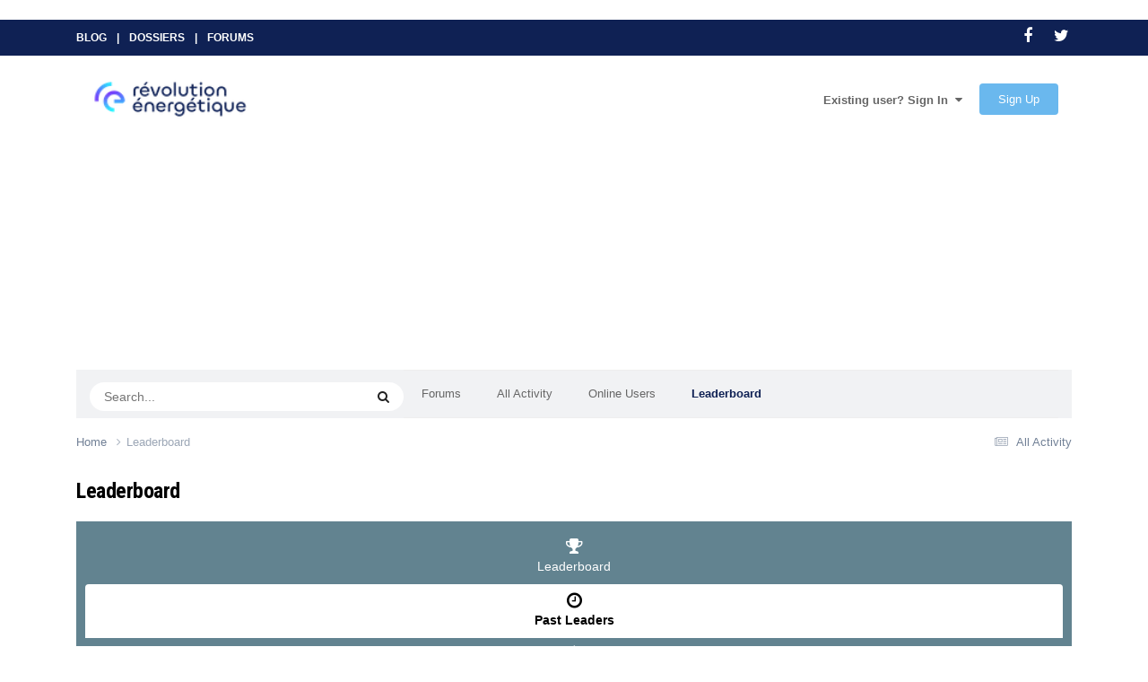

--- FILE ---
content_type: text/html;charset=UTF-8
request_url: https://forums.revolution-energetique.com/pastleaders/?page=15
body_size: 12352
content:
<!DOCTYPE html>
<html lang="en-US" dir="ltr">
	<head>
		<title>Past Leaders - Page 15 - Révolution Energétique</title>
		
			<script async src="https://www.googletagmanager.com/gtag/js?id=UA-242570-10"></script>
<script>
  window.dataLayer = window.dataLayer || [];
  function gtag(){dataLayer.push(arguments);}
  gtag('js', new Date());

  gtag('config', 'UA-242570-10');
</script>
		
		<!--[if lt IE 9]>
			<link rel="stylesheet" type="text/css" href="//forums.revolution-energetique.com/applications/core/interface/file/index.php?file=/css_built_3/5e61784858ad3c11f00b5706d12afe52_ie8.css">
		    <script src="//forums.revolution-energetique.com/applications/core/interface/html5shiv/html5shiv.js"></script>
		<![endif]-->
		

	<meta name="viewport" content="width=device-width, initial-scale=1">


	
	
		<meta property="og:image" content="https://s3.us-east-1.amazonaws.com/cdn.forums.revolution-energetique.com/monthly_2019_08/Fotolia_159162886_M.jpg.d4e48ea6e785b5b5740bc4cdb8d15174.jpg">
	


	<meta name="twitter:card" content="summary_large_image" />


	
		<meta name="twitter:site" content="@RevolutionEnerg" />
	



	
		
			
				<meta property="og:site_name" content="Révolution Energétique">
			
		
	

	
		
			
				<meta property="og:locale" content="en_US">
			
		
	


	
		<link rel="canonical" href="https://forums.revolution-energetique.com/pastleaders/" />
	

	
		<link rel="first" href="https://forums.revolution-energetique.com/pastleaders/" />
	

	
		<link rel="prev" href="https://forums.revolution-energetique.com/pastleaders/?page=14" />
	

	
		<link rel="next" href="https://forums.revolution-energetique.com/pastleaders/?page=16" />
	

	
		<link rel="last" href="https://forums.revolution-energetique.com/pastleaders/?page=18" />
	

<link rel="alternate" type="application/rss+xml" title="Flux RSS - Révolution Energétique" href="https://forums.revolution-energetique.com/rss/1-flux-rss-r%C3%A9volution-energ%C3%A9tique.xml/" /><link rel="alternate" type="application/rss+xml" title="Forums - Révolution Energétique" href="https://forums.revolution-energetique.com/rss/2-forums-r%C3%A9volution-energ%C3%A9tique.xml/" />



<link rel="manifest" href="https://forums.revolution-energetique.com/manifest.webmanifest/">
<meta name="msapplication-config" content="https://forums.revolution-energetique.com/browserconfig.xml/">
<meta name="msapplication-starturl" content="/">
<meta name="application-name" content="Révolution Energétique">
<meta name="apple-mobile-web-app-title" content="Révolution Energétique">

	<meta name="theme-color" content="#ffffff">






	

	
		
			<link rel="icon" sizes="36x36" href="//s3.us-east-1.amazonaws.com/cdn.forums.revolution-energetique.com/monthly_2023_04/android-chrome-36x36.png?v=1744118423">
		
	

	
		
			<link rel="icon" sizes="48x48" href="//s3.us-east-1.amazonaws.com/cdn.forums.revolution-energetique.com/monthly_2023_04/android-chrome-48x48.png?v=1744118423">
		
	

	
		
			<link rel="icon" sizes="72x72" href="//s3.us-east-1.amazonaws.com/cdn.forums.revolution-energetique.com/monthly_2023_04/android-chrome-72x72.png?v=1744118423">
		
	

	
		
			<link rel="icon" sizes="96x96" href="//s3.us-east-1.amazonaws.com/cdn.forums.revolution-energetique.com/monthly_2023_04/android-chrome-96x96.png?v=1744118423">
		
	

	
		
			<link rel="icon" sizes="144x144" href="//s3.us-east-1.amazonaws.com/cdn.forums.revolution-energetique.com/monthly_2023_04/android-chrome-144x144.png?v=1744118423">
		
	

	
		
			<link rel="icon" sizes="192x192" href="//s3.us-east-1.amazonaws.com/cdn.forums.revolution-energetique.com/monthly_2023_04/android-chrome-192x192.png?v=1744118423">
		
	

	
		
			<link rel="icon" sizes="256x256" href="//s3.us-east-1.amazonaws.com/cdn.forums.revolution-energetique.com/monthly_2023_04/android-chrome-256x256.png?v=1744118423">
		
	

	
		
			<link rel="icon" sizes="384x384" href="//s3.us-east-1.amazonaws.com/cdn.forums.revolution-energetique.com/monthly_2023_04/android-chrome-384x384.png?v=1744118423">
		
	

	
		
			<link rel="icon" sizes="512x512" href="//s3.us-east-1.amazonaws.com/cdn.forums.revolution-energetique.com/monthly_2023_04/android-chrome-512x512.png?v=1744118423">
		
	

	
		
			<meta name="msapplication-square70x70logo" content="//s3.us-east-1.amazonaws.com/cdn.forums.revolution-energetique.com/monthly_2023_04/msapplication-square70x70logo.png?v=1744118423"/>
		
	

	
		
			<meta name="msapplication-TileImage" content="//s3.us-east-1.amazonaws.com/cdn.forums.revolution-energetique.com/monthly_2023_04/msapplication-TileImage.png?v=1744118423"/>
		
	

	
		
			<meta name="msapplication-square150x150logo" content="//s3.us-east-1.amazonaws.com/cdn.forums.revolution-energetique.com/monthly_2023_04/msapplication-square150x150logo.png?v=1744118423"/>
		
	

	
		
			<meta name="msapplication-wide310x150logo" content="//s3.us-east-1.amazonaws.com/cdn.forums.revolution-energetique.com/monthly_2023_04/msapplication-wide310x150logo.png?v=1744118423"/>
		
	

	
		
			<meta name="msapplication-square310x310logo" content="//s3.us-east-1.amazonaws.com/cdn.forums.revolution-energetique.com/monthly_2023_04/msapplication-square310x310logo.png?v=1744118423"/>
		
	

	
		
			
				<link rel="apple-touch-icon" href="//s3.us-east-1.amazonaws.com/cdn.forums.revolution-energetique.com/monthly_2023_04/apple-touch-icon-57x57.png?v=1744118423">
			
		
	

	
		
			
				<link rel="apple-touch-icon" sizes="60x60" href="//s3.us-east-1.amazonaws.com/cdn.forums.revolution-energetique.com/monthly_2023_04/apple-touch-icon-60x60.png?v=1744118423">
			
		
	

	
		
			
				<link rel="apple-touch-icon" sizes="72x72" href="//s3.us-east-1.amazonaws.com/cdn.forums.revolution-energetique.com/monthly_2023_04/apple-touch-icon-72x72.png?v=1744118423">
			
		
	

	
		
			
				<link rel="apple-touch-icon" sizes="76x76" href="//s3.us-east-1.amazonaws.com/cdn.forums.revolution-energetique.com/monthly_2023_04/apple-touch-icon-76x76.png?v=1744118423">
			
		
	

	
		
			
				<link rel="apple-touch-icon" sizes="114x114" href="//s3.us-east-1.amazonaws.com/cdn.forums.revolution-energetique.com/monthly_2023_04/apple-touch-icon-114x114.png?v=1744118423">
			
		
	

	
		
			
				<link rel="apple-touch-icon" sizes="120x120" href="//s3.us-east-1.amazonaws.com/cdn.forums.revolution-energetique.com/monthly_2023_04/apple-touch-icon-120x120.png?v=1744118423">
			
		
	

	
		
			
				<link rel="apple-touch-icon" sizes="144x144" href="//s3.us-east-1.amazonaws.com/cdn.forums.revolution-energetique.com/monthly_2023_04/apple-touch-icon-144x144.png?v=1744118423">
			
		
	

	
		
			
				<link rel="apple-touch-icon" sizes="152x152" href="//s3.us-east-1.amazonaws.com/cdn.forums.revolution-energetique.com/monthly_2023_04/apple-touch-icon-152x152.png?v=1744118423">
			
		
	

	
		
			
				<link rel="apple-touch-icon" sizes="180x180" href="//s3.us-east-1.amazonaws.com/cdn.forums.revolution-energetique.com/monthly_2023_04/apple-touch-icon-180x180.png?v=1744118423">
			
		
	





<link rel="preload" href="//forums.revolution-energetique.com/applications/core/interface/font/fontawesome-webfont.woff2?v=4.7.0" as="font" crossorigin="anonymous">
		
<link href="https://fonts.googleapis.com/css?family=Roboto+Condensed:400,700,800" rel="stylesheet" type="text/css" />


	<link rel='stylesheet' href='//forums.revolution-energetique.com/applications/core/interface/file/index.php?file=/css_built_3/341e4a57816af3ba440d891ca87450ff_framework.css&amp;v=879a37ec46' media='all'>

	<link rel='stylesheet' href='//forums.revolution-energetique.com/applications/core/interface/file/index.php?file=/css_built_3/05e81b71abe4f22d6eb8d1a929494829_responsive.css&amp;v=879a37ec46' media='all'>

	<link rel='stylesheet' href='//forums.revolution-energetique.com/applications/core/interface/file/index.php?file=/css_built_3/20446cf2d164adcc029377cb04d43d17_flags.css&amp;v=879a37ec46' media='all'>

	<link rel='stylesheet' href='//forums.revolution-energetique.com/applications/core/interface/file/index.php?file=/css_built_3/90eb5adf50a8c640f633d47fd7eb1778_core.css&amp;v=879a37ec46' media='all'>

	<link rel='stylesheet' href='//forums.revolution-energetique.com/applications/core/interface/file/index.php?file=/css_built_3/5a0da001ccc2200dc5625c3f3934497d_core_responsive.css&amp;v=879a37ec46' media='all'>

	<link rel='stylesheet' href='//forums.revolution-energetique.com/applications/core/interface/file/index.php?file=/css_built_3/802f8406e60523fd5b2af0bb4d7ccf04_search.css&amp;v=879a37ec46' media='all'>

	<link rel='stylesheet' href='//forums.revolution-energetique.com/applications/core/interface/file/index.php?file=/css_built_3/9be4fe0d9dd3ee2160f368f53374cd3f_leaderboard.css&amp;v=879a37ec46' media='all'>

	<link rel='stylesheet' href='//forums.revolution-energetique.com/applications/core/interface/file/index.php?file=/css_built_3/ae8d39c59d6f1b4d32a059629f12aaf5_search_responsive.css&amp;v=879a37ec46' media='all'>

	<link rel='stylesheet' href='//forums.revolution-energetique.com/applications/core/interface/file/index.php?file=/css_built_3/0b28e090c0587a7810b26cd40442b1a5_leaderboard_responsive.css&amp;v=879a37ec46' media='all'>


<!-- Unify theme --
<link rel="stylesheet" type="text/css" href="//forums.revolution-energetique.com/applications/core/interface/file/index.php?file=/set_resources_3/6affb60f068338b5623b14acba6974eb_bootstrap.min.css">
<link rel="stylesheet" type="text/css" href="//forums.revolution-energetique.com/applications/core/interface/file/index.php?file=/set_resources_3/6affb60f068338b5623b14acba6974eb_hamburgers.min.css">
<link rel="stylesheet" type="text/css" href="//forums.revolution-energetique.com/applications/core/interface/file/index.php?file=/set_resources_3/6affb60f068338b5623b14acba6974eb_unify.css">
<link rel="stylesheet" type="text/css" href="//forums.revolution-energetique.com/applications/core/interface/file/index.php?file=/set_resources_3/6affb60f068338b5623b14acba6974eb_custom_unify.css">
<!-- end Unify theme -->


<link rel="stylesheet" type="text/css" href="//forums.revolution-energetique.com/applications/core/interface/file/index.php?file=/set_resources_3/6affb60f068338b5623b14acba6974eb_bootstrap.min.css">
<link rel="stylesheet" type="text/css" href="//forums.revolution-energetique.com/applications/core/interface/file/index.php?file=/set_resources_3/6affb60f068338b5623b14acba6974eb_hamburgers.min.css">
<link rel="stylesheet" type="text/css" href="//forums.revolution-energetique.com/applications/core/interface/file/index.php?file=/set_resources_3/6093f3c5ee9c627a34df1bf05f632df3_unify-core.css">
<link rel="stylesheet" type="text/css" href="//forums.revolution-energetique.com/applications/core/interface/file/index.php?file=/set_resources_3/6093f3c5ee9c627a34df1bf05f632df3_unify-components.css">
<link rel="stylesheet" type="text/css" href="//forums.revolution-energetique.com/applications/core/interface/file/index.php?file=/set_resources_3/6093f3c5ee9c627a34df1bf05f632df3_unify-globals.css">
<link rel="stylesheet" type="text/css" href="//forums.revolution-energetique.com/applications/core/interface/file/index.php?file=/set_resources_3/6093f3c5ee9c627a34df1bf05f632df3_social-share-kit.css">
<link rel="stylesheet" type="text/css" href="//forums.revolution-energetique.com/applications/core/interface/file/index.php?file=/set_resources_3/6093f3c5ee9c627a34df1bf05f632df3_custom.css">
<link rel="stylesheet" type="text/css" href="//forums.revolution-energetique.com/applications/core/interface/file/index.php?file=/set_resources_3/6093f3c5ee9c627a34df1bf05f632df3_styles.css">






<link rel='stylesheet' href='//forums.revolution-energetique.com/applications/core/interface/file/index.php?file=/css_built_3/258adbb6e4f3e83cd3b355f84e3fa002_custom.css&amp;v=879a37ec46' media='all'>








		
		

	
	<link rel='shortcut icon' href='//s3.us-east-1.amazonaws.com/cdn.forums.revolution-energetique.com/monthly_2023_04/favicon-32x32.png' type="image/png">

        <script defer data-domain="revolution-energetique.com" src="https://plausible.io/js/script.js"></script>
		<!-- DIDOMI -->
		<script type="text/javascript">window.gdprAppliesGlobally=true;(function(){function a(e){if(!window.frames[e]){if(document.body&&document.body.firstChild){var t=document.body;var n=document.createElement("iframe");n.style.display="none";n.name=e;n.title=e;t.insertBefore(n,t.firstChild)}
else{setTimeout(function(){a(e)},5)}}}function e(n,r,o,c,s){function e(e,t,n,a){if(typeof n!=="function"){return}if(!window[r]){window[r]=[]}var i=false;if(s){i=s(e,t,n)}if(!i){window[r].push({command:e,parameter:t,callback:n,version:a})}}e.stub=true;function t(a){if(!window[n]||window[n].stub!==true){return}if(!a.data){return}
var i=typeof a.data==="string";var e;try{e=i?JSON.parse(a.data):a.data}catch(t){return}if(e[o]){var r=e[o];window[n](r.command,r.parameter,function(e,t){var n={};n[c]={returnValue:e,success:t,callId:r.callId};a.source.postMessage(i?JSON.stringify(n):n,"*")},r.version)}}
if(typeof window[n]!=="function"){window[n]=e;if(window.addEventListener){window.addEventListener("message",t,false)}else{window.attachEvent("onmessage",t)}}}e("__tcfapi","__tcfapiBuffer","__tcfapiCall","__tcfapiReturn");a("__tcfapiLocator");(function(e){
  var t=document.createElement("script");t.id="spcloader";t.type="text/javascript";t.async=true;t.src="https://sdk.privacy-center.org/"+e+"/loader.js?target="+document.location.hostname;t.charset="utf-8";var n=document.getElementsByTagName("script")[0];n.parentNode.insertBefore(t,n)})("97dbd56c-5718-4c2f-87e8-b439cec8758e")})();</script>
		<!-- FIN DIDOMI -->
		
        <!-- pubs -->
		<script>
			var optidigitalQueue = optidigitalQueue || {};
			optidigitalQueue.cmd = optidigitalQueue.cmd || [];
		</script>
		
		<script type='text/javascript'
			id='optidigital-ad-init'
			async
			config='{"adUnit": "/21684682213/forums.revolution-energetique.com/homepage"}'
			src='//scripts.opti-digital.com/tags/?site=revolution-energetique'>
		</script>
​
      	<script async src="https://pagead2.googlesyndication.com/pagead/js/adsbygoogle.js?client=ca-pub-6625546673335124" crossorigin="anonymous"></script>
		<!-- fin pub -->
		
      <!-- Google Tag Manager -->
      <script>(function(w,d,s,l,i){w[l]=w[l]||[];w[l].push({'gtm.start':
      new Date().getTime(),event:'gtm.js'});var f=d.getElementsByTagName(s)[0],
      j=d.createElement(s),dl=l!='dataLayer'?'&l='+l:'';j.async=true;j.src=
      'https://www.googletagmanager.com/gtm.js?id='+i+dl;f.parentNode.insertBefore(j,f);
      })(window,document,'script','dataLayer','GTM-WZRJKNR');</script>
      <!-- End Google Tag Manager -->
	</head>
    <body class='ipsApp ipsApp_front ipsJS_none ipsClearfix' data-controller='core.front.core.app' data-message="" data-pageApp='core' data-pageLocation='front' data-pageModule='discover' data-pageController='popular'>
      <noscript><iframe src="https://www.googletagmanager.com/ns.html?id=GTM-WZRJKNR"
      height="0" width="0" style="display:none;visibility:hidden"></iframe></noscript>
      
<div class="u-header__section u-header__section--hidden u-header__section--dark re-bg-night-blue y g-transition-0_3 g-py-10 g-mb-10">
        <div class="container">
          <div class="row flex-column flex-sm-row justify-content-between align-items-center text-uppercase g-font-weight-600 g-color-white g-font-size-12 g-mx-0--lg">
            <div class="col-auto">
              <ul class="list-inline g-overflow-hidden g-pt-1 g-mx-minus-4 mb-0">
                <li class="list-inline-item g-mx-4">
                  <a href="https://www.revolution-energetique.com/" class="g-color-white g-color-primary--hover g-text-underline--none--hover">Blog</a>
                </li>
                <li class="list-inline-item g-mx-4">|</li>
                <li class="list-inline-item g-mx-4">
                  <a href="https://www.revolution-energetique.com/dossiers/" class="g-color-white g-color-primary--hover g-text-underline--none--hover">Dossiers</a>
                </li>
                <li class="list-inline-item g-mx-4">|</li>
                <li class="list-inline-item g-mx-4">
                  <a href="https://forums.revolution-energetique.com/" class="g-color-white g-color-primary--hover g-text-underline--none--hover">Forums</a>
                </li>
                <!--<li class="list-inline-item g-mx-4">|</li>
                <li class="list-inline-item g-mx-4">
                  <a href="https://www.revolution-energetique.com/contact/" class="g-color-white g-color-primary--hover g-text-underline--none--hover">Contact</a>
                </li>-->
              </ul>	            
            </div>

            <div class="col-auto">
              <ul class="list-inline mb-0 d-none d-md-block">
                <li class="list-inline-item">
                  <a href="https://www.facebook.com/revolutionenergetique/" class="g-color-white g-color-primary--hover g-pa-3 g-mr-10" target="_blank" data-toggle="tooltip" data-placement="left" title="Suivez-nous sur Facebook"><i class="fa fa-facebook g-font-size-18 g-valign-middle g-pos-rel g-top-minus-2 "></i></a>
                </li>
                <li class="list-inline-item">
                  <a href="https://twitter.com/RevolutionEnerg/" class="g-color-white g-color-primary--hover g-pa-3" target="_blank" data-toggle="tooltip" data-placement="right" title="Suivez-nous sur Twitter"><i class="fa fa-twitter g-font-size-18 g-valign-middle g-pos-rel g-top-minus-2 "></i></a>
                </li>
              </ul>

            </div>
          </div>
        </div>
    </div>
    <!-- Topbar -->            
	            

		<a href='#elContent' class='ipsHide' title='Go to main content on this page' accesskey='m'>Jump to content</a>
		
		
		
		
      <div id='ipsLayout_header' class='ipsClearfix container'>
			





			
			
<ul id='elMobileNav' class='ipsResponsive_hideDesktop' data-controller='core.front.core.mobileNav'>
	
		
			<li id='elMobileBreadcrumb'>
				<a href='https://forums.revolution-energetique.com/'>
					<span>Home</span>
				</a>
			</li>
		
	
	
	
	<li >
		<a data-action="defaultStream" href='https://forums.revolution-energetique.com/discover/'><i class="fa fa-newspaper-o" aria-hidden="true"></i></a>
	</li>

	

	
		<li class='ipsJS_show'>
			<a href='https://forums.revolution-energetique.com/search/'><i class='fa fa-search'></i></a>
		</li>
	
</ul>
			<header style='margin-bottom: 1em;' >
				<div class='ipsLayout_container'>
                  <a href="https://forums.revolution-energetique.com/" class="navbar-brand">
              		<img src="https://www.revolution-energetique.com/app/themes/revolution-energetique/assets/img/logo-re-fond-clair.png" alt="Révolution Energétique">
            	  </a>
					

	<ul id='elUserNav' class='ipsList_inline cSignedOut ipsResponsive_showDesktop'>
		
        
		
        
        
            
            <li id='elSignInLink'>
                <a href='https://forums.revolution-energetique.com/login/' data-ipsMenu-closeOnClick="false" data-ipsMenu id='elUserSignIn'>
                    Existing user? Sign In &nbsp;<i class='fa fa-caret-down'></i>
                </a>
                
<div id='elUserSignIn_menu' class='ipsMenu ipsMenu_auto ipsHide'>
	<form accept-charset='utf-8' method='post' action='https://forums.revolution-energetique.com/login/'>
		<input type="hidden" name="csrfKey" value="c17ea997e2ef59d439451b891a934959">
		<input type="hidden" name="ref" value="aHR0cHM6Ly9mb3J1bXMucmV2b2x1dGlvbi1lbmVyZ2V0aXF1ZS5jb20vcGFzdGxlYWRlcnMvP3BhZ2U9MTU=">
		<div data-role="loginForm">
			
			
			
				
<div class="ipsPad ipsForm ipsForm_vertical">
	<h4 class="ipsType_sectionHead">Sign In</h4>
	<br><br>
	<ul class='ipsList_reset'>
		<li class="ipsFieldRow ipsFieldRow_noLabel ipsFieldRow_fullWidth">
			
			
				<input type="text" placeholder="Display Name or Email Address" name="auth" autocomplete="email">
			
		</li>
		<li class="ipsFieldRow ipsFieldRow_noLabel ipsFieldRow_fullWidth">
			<input type="password" placeholder="Password" name="password" autocomplete="current-password">
		</li>
		<li class="ipsFieldRow ipsFieldRow_checkbox ipsClearfix">
			<span class="ipsCustomInput">
				<input type="checkbox" name="remember_me" id="remember_me_checkbox" value="1" checked aria-checked="true">
				<span></span>
			</span>
			<div class="ipsFieldRow_content">
				<label class="ipsFieldRow_label" for="remember_me_checkbox">Remember me</label>
				<span class="ipsFieldRow_desc">Not recommended on shared computers</span>
			</div>
		</li>
		<li class="ipsFieldRow ipsFieldRow_fullWidth">
			<button type="submit" name="_processLogin" value="usernamepassword" class="ipsButton ipsButton_primary ipsButton_small" id="elSignIn_submit">Sign In</button>
			
				<p class="ipsType_right ipsType_small">
					
						<a href='https://forums.revolution-energetique.com/lostpassword/' data-ipsDialog data-ipsDialog-title='Forgot your password?'>
					
					Forgot your password?</a>
				</p>
			
		</li>
	</ul>
</div>
			
		</div>
	</form>
</div>
            </li>
            
        
		
			<li>
				
					<a href='https://forums.revolution-energetique.com/register/' data-ipsDialog data-ipsDialog-size='narrow' data-ipsDialog-title='Sign Up' id='elRegisterButton' class='ipsButton ipsButton_normal ipsButton_primary'>Sign Up</a>
				
			</li>
		
	</ul>

				</div>
			</header>

			<!-- Billboard_1 -->
			<div id='optidigital-adslot-Billboard_1' style='display:none;' class="Billboard_1"></div>

			<!-- Mobile_Top -->
			<div id='optidigital-adslot-Mobile_Top' style='display:none;' class="Mobile_Top"></div>


			

	<nav data-controller='core.front.core.navBar' class='ipsNavBar_noSubBars'>
		<div class='ipsNavBar_primary ipsLayout_container ipsNavBar_noSubBars ipsClearfix'>
			

	<div id="elSearchWrapper">
		<div id='elSearch' data-controller="core.front.core.quickSearch">
			<form accept-charset='utf-8' action='//forums.revolution-energetique.com/search/?do=quicksearch' method='post'>
                <input type='search' id='elSearchField' placeholder='Search...' name='q' autocomplete='off' aria-label='Search'>
                <details class='cSearchFilter'>
                    <summary class='cSearchFilter__text'></summary>
                    <ul class='cSearchFilter__menu'>
                        
                        <li><label><input type="radio" name="type" value="all"  checked><span class='cSearchFilter__menuText'>Everywhere</span></label></li>
                        
                        
                            <li><label><input type="radio" name="type" value="core_statuses_status"><span class='cSearchFilter__menuText'>Status Updates</span></label></li>
                        
                            <li><label><input type="radio" name="type" value="forums_topic"><span class='cSearchFilter__menuText'>Topics</span></label></li>
                        
                            <li><label><input type="radio" name="type" value="core_members"><span class='cSearchFilter__menuText'>Members</span></label></li>
                        
                    </ul>
                </details>
				<button class='cSearchSubmit' type="submit" aria-label='Search'><i class="fa fa-search"></i></button>
			</form>
		</div>
	</div>

			<ul data-role="primaryNavBar" class='ipsResponsive_showDesktop ipsResponsive_block nav u-nav-v3-1 g-brd-top-1 g-brd-bottom-1'>
				


	
		
		
		<li  class='nav-item' id='elNavSecondary_10' data-role="navBarItem" data-navApp="forums" data-navExt="Forums">
			
			
				<a href="https://forums.revolution-energetique.com"  data-navItem-id="10" class="nav-link-">
					Forums
				</a>
			
			
		</li>
	
	

	
		
		
		<li  class='nav-item' id='elNavSecondary_4' data-role="navBarItem" data-navApp="core" data-navExt="AllActivity">
			
			
				<a href="https://forums.revolution-energetique.com/discover/"  data-navItem-id="4" class="nav-link-">
					All Activity
				</a>
			
			
		</li>
	
	

	
		
		
		<li  class='nav-item' id='elNavSecondary_14' data-role="navBarItem" data-navApp="core" data-navExt="OnlineUsers">
			
			
				<a href="https://forums.revolution-energetique.com/online/"  data-navItem-id="14" class="nav-link-">
					Online Users
				</a>
			
			
		</li>
	
	

	
		
		
			
		
		<li class='ipsNavBar_active nav-item' data-active id='elNavSecondary_15' data-role="navBarItem" data-navApp="core" data-navExt="Leaderboard">
			
			
				<a href="https://forums.revolution-energetique.com/leaderboard/"  data-navItem-id="15"  data-navDefault class="nav-link- active">
					Leaderboard
				</a>
			
			
		</li>
	
	

	
	

				<li class='ipsHide nav-item' id='elNavigationMore' data-role='navMore'>
					<a href='#' class='nav-link' data-ipsMenu data-ipsMenu-appendTo='#elNavigationMore' id='elNavigationMore_dropdown'>More</a>
					<ul class='ipsNavBar_secondary ipsHide' data-role='secondaryNavBar'>
						<li class='ipsHide' id='elNavigationMore_more' data-role='navMore'>
							<a href='#' data-ipsMenu data-ipsMenu-appendTo='#elNavigationMore_more' id='elNavigationMore_more_dropdown'>More <i class='fa fa-caret-down'></i></a>
							<ul class='ipsHide ipsMenu ipsMenu_auto' id='elNavigationMore_more_dropdown_menu' data-role='moreDropdown'></ul>
						</li>
					</ul>
				</li>
			</ul>
		</div>
	</nav>

		</div> 
		
		 
	    
	    

		
		<main id='ipsLayout_body' class='ipsLayout_container container'>
          

			<div id='ipsLayout_contentArea'>
				<div id='ipsLayout_contentWrapper'>
					
<nav class='ipsBreadcrumb ipsBreadcrumb_top ipsFaded_withHover'>
	

	<ul class='ipsList_inline ipsPos_right'>
		
		<li >
			<a data-action="defaultStream" class='ipsType_light '  href='https://forums.revolution-energetique.com/discover/'><i class="fa fa-newspaper-o" aria-hidden="true"></i> <span>All Activity</span></a>
		</li>
		
	</ul>

	<ul data-role="breadcrumbList">
		<li>
			<a title="Home" href='https://forums.revolution-energetique.com/'>
				<span>Home <i class='fa fa-angle-right'></i></span>
			</a>
		</li>
		
		
			<li>
				
					<a href='https://forums.revolution-energetique.com/pastleaders/'>
						<span>Leaderboard </span>
					</a>
				
			</li>
		
	</ul>
</nav>
					
					<div id='ipsLayout_mainArea'>
						<a id='elContent'></a>
						
						
						
						

	




						

<div class='ipsPageHeader ipsClearfix ipsSpacer_bottom'>
	<h1 class='ipsType_pageTitle'>Leaderboard</h1>
</div>


<div class='ipsTabs ipsTabs_contained ipsTabs_withIcons ipsTabs_large ipsTabs_stretch ipsClearfix ipsResponsive_pull' id='elTabBar' data-ipsTabBar data-ipsTabbar-defaultTab="elTabhistory" data-ipsTabBar-contentArea='#elLeaderboardContent'>
	<a href='#elTabBar' data-action='expandTabs'><i class='fa fa-caret-down'></i></a>
	<ul role='tablist'>
		
		<li role='presentation'>
			
			<a href='https://forums.revolution-energetique.com/leaderboard/' role='tab' id='elTableaderboard' class='ipsType_center ipsTabs_item ' >
				<i class='fa fa-trophy'></i>
				Leaderboard
			</a>
		</li>
		
		<li role='presentation'>
			
			<a href='https://forums.revolution-energetique.com/pastleaders/' role='tab' id='elTabhistory' class='ipsType_center ipsTabs_item ipsTabs_activeItem' aria-selected="true">
				<i class='fa fa-clock-o'></i>
				Past Leaders
			</a>
		</li>
		
		<li role='presentation'>
			
			<a href='https://forums.revolution-energetique.com/topmembers/' role='tab' id='elTabmembers' class='ipsType_center ipsTabs_item ' >
				<i class='fa fa-star'></i>
				Top Members
			</a>
		</li>
		
	</ul>
</div>
<section id='elLeaderboardContent' class="ipsTabs_panels ipsTabs_contained ipsResponsive_pull">
	<div id='ipsTabs_elTabBar_elTabhistory_panel' aria-labelledby='elTabhistory' aria-hidden='false' class='ipsTabs_panel ipsPadding'>
		
<div data-baseurl="https://forums.revolution-energetique.com/pastleaders/?page=15" data-resort='listResort' data-tableID='pastLeaders' data-controller="core.global.core.genericTable">
	<div class="ipsClear ipsClearfix">
		<div data-role="tablePagination" class=' ipsSpacer_bottom'>
			


	
	<ul class='ipsPagination' id='elPagination_277bbdd1c06410d0821d6b45440252a9_399057003' data-ipsPagination-seoPagination='false' data-pages='18' >
		
			
				<li class='ipsPagination_first'><a href='https://forums.revolution-energetique.com/pastleaders/' rel="first" data-page='1' data-ipsTooltip title='First page'><i class='fa fa-angle-double-left'></i></a></li>
				<li class='ipsPagination_prev'><a href='https://forums.revolution-energetique.com/pastleaders/?page=14' rel="prev" data-page='14' data-ipsTooltip title='Previous page'>Prev</a></li>
				
					<li class='ipsPagination_page'><a href='https://forums.revolution-energetique.com/pastleaders/?page=10' data-page='10'>10</a></li>
				
					<li class='ipsPagination_page'><a href='https://forums.revolution-energetique.com/pastleaders/?page=11' data-page='11'>11</a></li>
				
					<li class='ipsPagination_page'><a href='https://forums.revolution-energetique.com/pastleaders/?page=12' data-page='12'>12</a></li>
				
					<li class='ipsPagination_page'><a href='https://forums.revolution-energetique.com/pastleaders/?page=13' data-page='13'>13</a></li>
				
					<li class='ipsPagination_page'><a href='https://forums.revolution-energetique.com/pastleaders/?page=14' data-page='14'>14</a></li>
				
			
			<li class='ipsPagination_page ipsPagination_active'><a href='https://forums.revolution-energetique.com/pastleaders/?page=15' data-page='15'>15</a></li>
			
				
					<li class='ipsPagination_page'><a href='https://forums.revolution-energetique.com/pastleaders/?page=16' data-page='16'>16</a></li>
				
					<li class='ipsPagination_page'><a href='https://forums.revolution-energetique.com/pastleaders/?page=17' data-page='17'>17</a></li>
				
					<li class='ipsPagination_page'><a href='https://forums.revolution-energetique.com/pastleaders/?page=18' data-page='18'>18</a></li>
				
				<li class='ipsPagination_next'><a href='https://forums.revolution-energetique.com/pastleaders/?page=16' rel="next" data-page='16' data-ipsTooltip title='Next page'>Next</a></li>
				<li class='ipsPagination_last'><a href='https://forums.revolution-energetique.com/pastleaders/?page=18' rel="last" data-page='18' data-ipsTooltip title='Last page'><i class='fa fa-angle-double-right'></i></a></li>
			
			
				<li class='ipsPagination_pageJump'>
					<a href='#' data-ipsMenu data-ipsMenu-closeOnClick='false' data-ipsMenu-appendTo='#elPagination_277bbdd1c06410d0821d6b45440252a9_399057003' id='elPagination_277bbdd1c06410d0821d6b45440252a9_399057003_jump'>Page 15 of 18 &nbsp;<i class='fa fa-caret-down'></i></a>
					<div class='ipsMenu ipsMenu_narrow ipsPadding ipsHide' id='elPagination_277bbdd1c06410d0821d6b45440252a9_399057003_jump_menu'>
						<form accept-charset='utf-8' method='post' action='https://forums.revolution-energetique.com/pastleaders/' data-role="pageJump" data-baseUrl='#'>
							<ul class='ipsForm ipsForm_horizontal'>
								<li class='ipsFieldRow'>
									<input type='number' min='1' max='18' placeholder='Page number' class='ipsField_fullWidth' name='page'>
								</li>
								<li class='ipsFieldRow ipsFieldRow_fullWidth'>
									<input type='submit' class='ipsButton_fullWidth ipsButton ipsButton_verySmall ipsButton_primary' value='Go'>
								</li>
							</ul>
						</form>
					</div>
				</li>
			
		
	</ul>

		</div>
		<ol class='ipsList_reset ipsPad cPastLeaders' data-role="tableRows">
			

	
	
	
		
		
		
			<li class='cPastLeaders_row'>
				<h2 class='cPastLeaders_title ipsType_withHr ipsType_sectionHead'>
					<a href="https://forums.revolution-energetique.com/leaderboard/?custom_date_start=1566734399&amp;custom_date_end=1566734399">August 25 2019</a>
				</h2>
				<div class='cPastLeaders_grid ipsFlex ipsFlex-fw:wrap ipsGap'>
		
			
					<div class='ipsFlex-flex:11'>
						<div class='cPastLeaders_cell' data-position='1st'>
							<span class="ipsLeaderboard_trophy ipsLeaderboard_trophy_1" data-ipsTooltip title="First">
								<i class="fa fa-trophy"></i>
							</span>
							<div class='ipsPhotoPanel ipsPhotoPanel_mini'>
								


	<a href="https://forums.revolution-energetique.com/profile/40-gepeliste62/" rel="nofollow" data-ipsHover data-ipsHover-width="370" data-ipsHover-target="https://forums.revolution-energetique.com/profile/40-gepeliste62/?do=hovercard" class="ipsUserPhoto ipsUserPhoto_mini" title="Go to gepeliste62's profile">
		<img src='data:image/svg+xml,%3Csvg%20xmlns%3D%22http%3A%2F%2Fwww.w3.org%2F2000%2Fsvg%22%20viewBox%3D%220%200%201024%201024%22%20style%3D%22background%3A%2362a2c4%22%3E%3Cg%3E%3Ctext%20text-anchor%3D%22middle%22%20dy%3D%22.35em%22%20x%3D%22512%22%20y%3D%22512%22%20fill%3D%22%23ffffff%22%20font-size%3D%22700%22%20font-family%3D%22-apple-system%2C%20BlinkMacSystemFont%2C%20Roboto%2C%20Helvetica%2C%20Arial%2C%20sans-serif%22%3EG%3C%2Ftext%3E%3C%2Fg%3E%3C%2Fsvg%3E' alt='gepeliste62' loading="lazy">
	</a>

								<div>
									<p class='ipsType_reset cPastLeaders_user ipsType_blendLinks ipsTruncate ipsTruncate_line ipsType_bold ipsType_large'>


<a href='https://forums.revolution-energetique.com/profile/40-gepeliste62/' rel="nofollow" data-ipsHover data-ipsHover-width='370' data-ipsHover-target='https://forums.revolution-energetique.com/profile/40-gepeliste62/?do=hovercard&amp;referrer=https%253A%252F%252Fforums.revolution-energetique.com%252Fpastleaders%252F%253Fpage%253D15' title="Go to gepeliste62's profile" class="ipsType_break">gepeliste62</a></p>
									<p class='ipsType_reset cPastLeaders_rep'>
										
											1 reputation point
										
									</p>
								</div>								
							</div>
						</div>
					</div>
		
		
			
		
		
	
		
		
		
			
					<div class='ipsFlex-flex:11'>
						<div class='cPastLeaders_cell' data-position='2nd'>
							<span class="ipsLeaderboard_trophy ipsLeaderboard_trophy_2" data-ipsTooltip title="Second">
								<i class="fa fa-trophy"></i>
							</span>
							<div class='ipsPhotoPanel ipsPhotoPanel_mini'>
								


	<a href="https://forums.revolution-energetique.com/profile/42-boris/" rel="nofollow" data-ipsHover data-ipsHover-width="370" data-ipsHover-target="https://forums.revolution-energetique.com/profile/42-boris/?do=hovercard" class="ipsUserPhoto ipsUserPhoto_mini" title="Go to Boris's profile">
		<img src='data:image/svg+xml,%3Csvg%20xmlns%3D%22http%3A%2F%2Fwww.w3.org%2F2000%2Fsvg%22%20viewBox%3D%220%200%201024%201024%22%20style%3D%22background%3A%2362a5c4%22%3E%3Cg%3E%3Ctext%20text-anchor%3D%22middle%22%20dy%3D%22.35em%22%20x%3D%22512%22%20y%3D%22512%22%20fill%3D%22%23ffffff%22%20font-size%3D%22700%22%20font-family%3D%22-apple-system%2C%20BlinkMacSystemFont%2C%20Roboto%2C%20Helvetica%2C%20Arial%2C%20sans-serif%22%3EB%3C%2Ftext%3E%3C%2Fg%3E%3C%2Fsvg%3E' alt='Boris' loading="lazy">
	</a>

								<div>
									<p class='ipsType_reset cPastLeaders_user ipsType_blendLinks ipsTruncate ipsTruncate_line ipsType_bold ipsType_large'>


<a href='https://forums.revolution-energetique.com/profile/42-boris/' rel="nofollow" data-ipsHover data-ipsHover-width='370' data-ipsHover-target='https://forums.revolution-energetique.com/profile/42-boris/?do=hovercard&amp;referrer=https%253A%252F%252Fforums.revolution-energetique.com%252Fpastleaders%252F%253Fpage%253D15' title="Go to Boris's profile" class="ipsType_break">Boris</a></p>
									<p class='ipsType_reset cPastLeaders_rep'>
										
											1 reputation point
										
									</p>
								</div>								
							</div>
						</div>
					</div>
		
		
			
		
		
	
		
		
		
			
					<div class='ipsFlex-flex:11'>
						<div class='cPastLeaders_cell cPastLeaders_cellEmpty'></div>
					</div>
			
		
			
		
		
	
		
		
		
			<li class='cPastLeaders_row'>
				<h2 class='cPastLeaders_title ipsType_withHr ipsType_sectionHead'>
					<a href="https://forums.revolution-energetique.com/leaderboard/?custom_date_start=1566647999&amp;custom_date_end=1566647999">August 24 2019</a>
				</h2>
				<div class='cPastLeaders_grid ipsFlex ipsFlex-fw:wrap ipsGap'>
		
			
					<div class='ipsFlex-flex:11'>
						<div class='cPastLeaders_cell' data-position='1st'>
							<span class="ipsLeaderboard_trophy ipsLeaderboard_trophy_1" data-ipsTooltip title="First">
								<i class="fa fa-trophy"></i>
							</span>
							<div class='ipsPhotoPanel ipsPhotoPanel_mini'>
								


	<a href="https://forums.revolution-energetique.com/profile/39-gwladys/" rel="nofollow" data-ipsHover data-ipsHover-width="370" data-ipsHover-target="https://forums.revolution-energetique.com/profile/39-gwladys/?do=hovercard" class="ipsUserPhoto ipsUserPhoto_mini" title="Go to Gwladys's profile">
		<img src='data:image/svg+xml,%3Csvg%20xmlns%3D%22http%3A%2F%2Fwww.w3.org%2F2000%2Fsvg%22%20viewBox%3D%220%200%201024%201024%22%20style%3D%22background%3A%23c4627e%22%3E%3Cg%3E%3Ctext%20text-anchor%3D%22middle%22%20dy%3D%22.35em%22%20x%3D%22512%22%20y%3D%22512%22%20fill%3D%22%23ffffff%22%20font-size%3D%22700%22%20font-family%3D%22-apple-system%2C%20BlinkMacSystemFont%2C%20Roboto%2C%20Helvetica%2C%20Arial%2C%20sans-serif%22%3EG%3C%2Ftext%3E%3C%2Fg%3E%3C%2Fsvg%3E' alt='Gwladys' loading="lazy">
	</a>

								<div>
									<p class='ipsType_reset cPastLeaders_user ipsType_blendLinks ipsTruncate ipsTruncate_line ipsType_bold ipsType_large'>


<a href='https://forums.revolution-energetique.com/profile/39-gwladys/' rel="nofollow" data-ipsHover data-ipsHover-width='370' data-ipsHover-target='https://forums.revolution-energetique.com/profile/39-gwladys/?do=hovercard&amp;referrer=https%253A%252F%252Fforums.revolution-energetique.com%252Fpastleaders%252F%253Fpage%253D15' title="Go to Gwladys's profile" class="ipsType_break">Gwladys</a></p>
									<p class='ipsType_reset cPastLeaders_rep'>
										
											1 reputation point
										
									</p>
								</div>								
							</div>
						</div>
					</div>
		
		
			
		
		
	
		
		
		
			
					<div class='ipsFlex-flex:11'>
						<div class='cPastLeaders_cell cPastLeaders_cellEmpty'></div>
					</div>
			
		
			
		
		
	
		
		
		
			
					<div class='ipsFlex-flex:11'>
						<div class='cPastLeaders_cell cPastLeaders_cellEmpty'></div>
					</div>
			
		
			
		
		
	
		
		
		
			<li class='cPastLeaders_row'>
				<h2 class='cPastLeaders_title ipsType_withHr ipsType_sectionHead'>
					<a href="https://forums.revolution-energetique.com/leaderboard/?custom_date_start=1566561599&amp;custom_date_end=1566561599">August 23 2019</a>
				</h2>
				<div class='cPastLeaders_grid ipsFlex ipsFlex-fw:wrap ipsGap'>
		
			
					<div class='ipsFlex-flex:11'>
						<div class='cPastLeaders_cell' data-position='1st'>
							<span class="ipsLeaderboard_trophy ipsLeaderboard_trophy_1" data-ipsTooltip title="First">
								<i class="fa fa-trophy"></i>
							</span>
							<div class='ipsPhotoPanel ipsPhotoPanel_mini'>
								


	<a href="https://forums.revolution-energetique.com/profile/39-gwladys/" rel="nofollow" data-ipsHover data-ipsHover-width="370" data-ipsHover-target="https://forums.revolution-energetique.com/profile/39-gwladys/?do=hovercard" class="ipsUserPhoto ipsUserPhoto_mini" title="Go to Gwladys's profile">
		<img src='data:image/svg+xml,%3Csvg%20xmlns%3D%22http%3A%2F%2Fwww.w3.org%2F2000%2Fsvg%22%20viewBox%3D%220%200%201024%201024%22%20style%3D%22background%3A%23c4627e%22%3E%3Cg%3E%3Ctext%20text-anchor%3D%22middle%22%20dy%3D%22.35em%22%20x%3D%22512%22%20y%3D%22512%22%20fill%3D%22%23ffffff%22%20font-size%3D%22700%22%20font-family%3D%22-apple-system%2C%20BlinkMacSystemFont%2C%20Roboto%2C%20Helvetica%2C%20Arial%2C%20sans-serif%22%3EG%3C%2Ftext%3E%3C%2Fg%3E%3C%2Fsvg%3E' alt='Gwladys' loading="lazy">
	</a>

								<div>
									<p class='ipsType_reset cPastLeaders_user ipsType_blendLinks ipsTruncate ipsTruncate_line ipsType_bold ipsType_large'>


<a href='https://forums.revolution-energetique.com/profile/39-gwladys/' rel="nofollow" data-ipsHover data-ipsHover-width='370' data-ipsHover-target='https://forums.revolution-energetique.com/profile/39-gwladys/?do=hovercard&amp;referrer=https%253A%252F%252Fforums.revolution-energetique.com%252Fpastleaders%252F%253Fpage%253D15' title="Go to Gwladys's profile" class="ipsType_break">Gwladys</a></p>
									<p class='ipsType_reset cPastLeaders_rep'>
										
											1 reputation point
										
									</p>
								</div>								
							</div>
						</div>
					</div>
		
		
			
		
		
	
		
		
		
			
					<div class='ipsFlex-flex:11'>
						<div class='cPastLeaders_cell' data-position='2nd'>
							<span class="ipsLeaderboard_trophy ipsLeaderboard_trophy_2" data-ipsTooltip title="Second">
								<i class="fa fa-trophy"></i>
							</span>
							<div class='ipsPhotoPanel ipsPhotoPanel_mini'>
								


	<a href="https://forums.revolution-energetique.com/profile/40-gepeliste62/" rel="nofollow" data-ipsHover data-ipsHover-width="370" data-ipsHover-target="https://forums.revolution-energetique.com/profile/40-gepeliste62/?do=hovercard" class="ipsUserPhoto ipsUserPhoto_mini" title="Go to gepeliste62's profile">
		<img src='data:image/svg+xml,%3Csvg%20xmlns%3D%22http%3A%2F%2Fwww.w3.org%2F2000%2Fsvg%22%20viewBox%3D%220%200%201024%201024%22%20style%3D%22background%3A%2362a2c4%22%3E%3Cg%3E%3Ctext%20text-anchor%3D%22middle%22%20dy%3D%22.35em%22%20x%3D%22512%22%20y%3D%22512%22%20fill%3D%22%23ffffff%22%20font-size%3D%22700%22%20font-family%3D%22-apple-system%2C%20BlinkMacSystemFont%2C%20Roboto%2C%20Helvetica%2C%20Arial%2C%20sans-serif%22%3EG%3C%2Ftext%3E%3C%2Fg%3E%3C%2Fsvg%3E' alt='gepeliste62' loading="lazy">
	</a>

								<div>
									<p class='ipsType_reset cPastLeaders_user ipsType_blendLinks ipsTruncate ipsTruncate_line ipsType_bold ipsType_large'>


<a href='https://forums.revolution-energetique.com/profile/40-gepeliste62/' rel="nofollow" data-ipsHover data-ipsHover-width='370' data-ipsHover-target='https://forums.revolution-energetique.com/profile/40-gepeliste62/?do=hovercard&amp;referrer=https%253A%252F%252Fforums.revolution-energetique.com%252Fpastleaders%252F%253Fpage%253D15' title="Go to gepeliste62's profile" class="ipsType_break">gepeliste62</a></p>
									<p class='ipsType_reset cPastLeaders_rep'>
										
											1 reputation point
										
									</p>
								</div>								
							</div>
						</div>
					</div>
		
		
			
		
		
	
		
		
		
			
					<div class='ipsFlex-flex:11'>
						<div class='cPastLeaders_cell' data-position='3rd'>
							<span class="ipsLeaderboard_trophy ipsLeaderboard_trophy_3" data-ipsTooltip title="Third">
								<i class="fa fa-trophy"></i>
							</span>
							<div class='ipsPhotoPanel ipsPhotoPanel_mini'>
								


	<a href="https://forums.revolution-energetique.com/profile/157-marco/" rel="nofollow" data-ipsHover data-ipsHover-width="370" data-ipsHover-target="https://forums.revolution-energetique.com/profile/157-marco/?do=hovercard" class="ipsUserPhoto ipsUserPhoto_mini" title="Go to Marco's profile">
		<img src='data:image/svg+xml,%3Csvg%20xmlns%3D%22http%3A%2F%2Fwww.w3.org%2F2000%2Fsvg%22%20viewBox%3D%220%200%201024%201024%22%20style%3D%22background%3A%2362c493%22%3E%3Cg%3E%3Ctext%20text-anchor%3D%22middle%22%20dy%3D%22.35em%22%20x%3D%22512%22%20y%3D%22512%22%20fill%3D%22%23ffffff%22%20font-size%3D%22700%22%20font-family%3D%22-apple-system%2C%20BlinkMacSystemFont%2C%20Roboto%2C%20Helvetica%2C%20Arial%2C%20sans-serif%22%3EM%3C%2Ftext%3E%3C%2Fg%3E%3C%2Fsvg%3E' alt='Marco' loading="lazy">
	</a>

								<div>
									<p class='ipsType_reset cPastLeaders_user ipsType_blendLinks ipsTruncate ipsTruncate_line ipsType_bold ipsType_large'>


<a href='https://forums.revolution-energetique.com/profile/157-marco/' rel="nofollow" data-ipsHover data-ipsHover-width='370' data-ipsHover-target='https://forums.revolution-energetique.com/profile/157-marco/?do=hovercard&amp;referrer=https%253A%252F%252Fforums.revolution-energetique.com%252Fpastleaders%252F%253Fpage%253D15' title="Go to Marco's profile" class="ipsType_break">Marco</a></p>
									<p class='ipsType_reset cPastLeaders_rep'>
										
											1 reputation point
										
									</p>
								</div>								
							</div>
						</div>
					</div>
		
		
			
		
		
	
		
		
		
			<li class='cPastLeaders_row'>
				<h2 class='cPastLeaders_title ipsType_withHr ipsType_sectionHead'>
					<a href="https://forums.revolution-energetique.com/leaderboard/?custom_date_start=1566388799&amp;custom_date_end=1566388799">August 21 2019</a>
				</h2>
				<div class='cPastLeaders_grid ipsFlex ipsFlex-fw:wrap ipsGap'>
		
			
					<div class='ipsFlex-flex:11'>
						<div class='cPastLeaders_cell' data-position='1st'>
							<span class="ipsLeaderboard_trophy ipsLeaderboard_trophy_1" data-ipsTooltip title="First">
								<i class="fa fa-trophy"></i>
							</span>
							<div class='ipsPhotoPanel ipsPhotoPanel_mini'>
								


	<a href="https://forums.revolution-energetique.com/profile/41-bernard/" rel="nofollow" data-ipsHover data-ipsHover-width="370" data-ipsHover-target="https://forums.revolution-energetique.com/profile/41-bernard/?do=hovercard" class="ipsUserPhoto ipsUserPhoto_mini" title="Go to Bernard's profile">
		<img src='//s3.us-east-1.amazonaws.com/cdn.forums.revolution-energetique.com/monthly_2019_08/bernard-deboyser.thumb.jpg.f27455f4918ed78d886db381e0f1bc80.jpg' alt='Bernard' loading="lazy">
	</a>

								<div>
									<p class='ipsType_reset cPastLeaders_user ipsType_blendLinks ipsTruncate ipsTruncate_line ipsType_bold ipsType_large'>


<a href='https://forums.revolution-energetique.com/profile/41-bernard/' rel="nofollow" data-ipsHover data-ipsHover-width='370' data-ipsHover-target='https://forums.revolution-energetique.com/profile/41-bernard/?do=hovercard&amp;referrer=https%253A%252F%252Fforums.revolution-energetique.com%252Fpastleaders%252F%253Fpage%253D15' title="Go to Bernard's profile" class="ipsType_break">Bernard</a></p>
									<p class='ipsType_reset cPastLeaders_rep'>
										
											2 reputation points
										
									</p>
								</div>								
							</div>
						</div>
					</div>
		
		
			
		
		
	
		
		
		
			
					<div class='ipsFlex-flex:11'>
						<div class='cPastLeaders_cell' data-position='2nd'>
							<span class="ipsLeaderboard_trophy ipsLeaderboard_trophy_2" data-ipsTooltip title="Second">
								<i class="fa fa-trophy"></i>
							</span>
							<div class='ipsPhotoPanel ipsPhotoPanel_mini'>
								


	<a href="https://forums.revolution-energetique.com/profile/40-gepeliste62/" rel="nofollow" data-ipsHover data-ipsHover-width="370" data-ipsHover-target="https://forums.revolution-energetique.com/profile/40-gepeliste62/?do=hovercard" class="ipsUserPhoto ipsUserPhoto_mini" title="Go to gepeliste62's profile">
		<img src='data:image/svg+xml,%3Csvg%20xmlns%3D%22http%3A%2F%2Fwww.w3.org%2F2000%2Fsvg%22%20viewBox%3D%220%200%201024%201024%22%20style%3D%22background%3A%2362a2c4%22%3E%3Cg%3E%3Ctext%20text-anchor%3D%22middle%22%20dy%3D%22.35em%22%20x%3D%22512%22%20y%3D%22512%22%20fill%3D%22%23ffffff%22%20font-size%3D%22700%22%20font-family%3D%22-apple-system%2C%20BlinkMacSystemFont%2C%20Roboto%2C%20Helvetica%2C%20Arial%2C%20sans-serif%22%3EG%3C%2Ftext%3E%3C%2Fg%3E%3C%2Fsvg%3E' alt='gepeliste62' loading="lazy">
	</a>

								<div>
									<p class='ipsType_reset cPastLeaders_user ipsType_blendLinks ipsTruncate ipsTruncate_line ipsType_bold ipsType_large'>


<a href='https://forums.revolution-energetique.com/profile/40-gepeliste62/' rel="nofollow" data-ipsHover data-ipsHover-width='370' data-ipsHover-target='https://forums.revolution-energetique.com/profile/40-gepeliste62/?do=hovercard&amp;referrer=https%253A%252F%252Fforums.revolution-energetique.com%252Fpastleaders%252F%253Fpage%253D15' title="Go to gepeliste62's profile" class="ipsType_break">gepeliste62</a></p>
									<p class='ipsType_reset cPastLeaders_rep'>
										
											1 reputation point
										
									</p>
								</div>								
							</div>
						</div>
					</div>
		
		
			
		
		
	
		
		
		
			
					<div class='ipsFlex-flex:11'>
						<div class='cPastLeaders_cell' data-position='3rd'>
							<span class="ipsLeaderboard_trophy ipsLeaderboard_trophy_3" data-ipsTooltip title="Third">
								<i class="fa fa-trophy"></i>
							</span>
							<div class='ipsPhotoPanel ipsPhotoPanel_mini'>
								


	<a href="https://forums.revolution-energetique.com/profile/44-lapincretin/" rel="nofollow" data-ipsHover data-ipsHover-width="370" data-ipsHover-target="https://forums.revolution-energetique.com/profile/44-lapincretin/?do=hovercard" class="ipsUserPhoto ipsUserPhoto_mini" title="Go to LapinCretin's profile">
		<img src='//s3.us-east-1.amazonaws.com/cdn.forums.revolution-energetique.com/monthly_2019_08/s-l300.thumb.jpg.22bde793cc27bff4068677f78aad7d06.jpg' alt='LapinCretin' loading="lazy">
	</a>

								<div>
									<p class='ipsType_reset cPastLeaders_user ipsType_blendLinks ipsTruncate ipsTruncate_line ipsType_bold ipsType_large'>


<a href='https://forums.revolution-energetique.com/profile/44-lapincretin/' rel="nofollow" data-ipsHover data-ipsHover-width='370' data-ipsHover-target='https://forums.revolution-energetique.com/profile/44-lapincretin/?do=hovercard&amp;referrer=https%253A%252F%252Fforums.revolution-energetique.com%252Fpastleaders%252F%253Fpage%253D15' title="Go to LapinCretin's profile" class="ipsType_break">LapinCretin</a></p>
									<p class='ipsType_reset cPastLeaders_rep'>
										
											1 reputation point
										
									</p>
								</div>								
							</div>
						</div>
					</div>
		
		
			
		
		
	
		
		
		
			<li class='cPastLeaders_row'>
				<h2 class='cPastLeaders_title ipsType_withHr ipsType_sectionHead'>
					<a href="https://forums.revolution-energetique.com/leaderboard/?custom_date_start=1566302399&amp;custom_date_end=1566302399">August 20 2019</a>
				</h2>
				<div class='cPastLeaders_grid ipsFlex ipsFlex-fw:wrap ipsGap'>
		
			
					<div class='ipsFlex-flex:11'>
						<div class='cPastLeaders_cell' data-position='1st'>
							<span class="ipsLeaderboard_trophy ipsLeaderboard_trophy_1" data-ipsTooltip title="First">
								<i class="fa fa-trophy"></i>
							</span>
							<div class='ipsPhotoPanel ipsPhotoPanel_mini'>
								


	<a href="https://forums.revolution-energetique.com/profile/39-gwladys/" rel="nofollow" data-ipsHover data-ipsHover-width="370" data-ipsHover-target="https://forums.revolution-energetique.com/profile/39-gwladys/?do=hovercard" class="ipsUserPhoto ipsUserPhoto_mini" title="Go to Gwladys's profile">
		<img src='data:image/svg+xml,%3Csvg%20xmlns%3D%22http%3A%2F%2Fwww.w3.org%2F2000%2Fsvg%22%20viewBox%3D%220%200%201024%201024%22%20style%3D%22background%3A%23c4627e%22%3E%3Cg%3E%3Ctext%20text-anchor%3D%22middle%22%20dy%3D%22.35em%22%20x%3D%22512%22%20y%3D%22512%22%20fill%3D%22%23ffffff%22%20font-size%3D%22700%22%20font-family%3D%22-apple-system%2C%20BlinkMacSystemFont%2C%20Roboto%2C%20Helvetica%2C%20Arial%2C%20sans-serif%22%3EG%3C%2Ftext%3E%3C%2Fg%3E%3C%2Fsvg%3E' alt='Gwladys' loading="lazy">
	</a>

								<div>
									<p class='ipsType_reset cPastLeaders_user ipsType_blendLinks ipsTruncate ipsTruncate_line ipsType_bold ipsType_large'>


<a href='https://forums.revolution-energetique.com/profile/39-gwladys/' rel="nofollow" data-ipsHover data-ipsHover-width='370' data-ipsHover-target='https://forums.revolution-energetique.com/profile/39-gwladys/?do=hovercard&amp;referrer=https%253A%252F%252Fforums.revolution-energetique.com%252Fpastleaders%252F%253Fpage%253D15' title="Go to Gwladys's profile" class="ipsType_break">Gwladys</a></p>
									<p class='ipsType_reset cPastLeaders_rep'>
										
											1 reputation point
										
									</p>
								</div>								
							</div>
						</div>
					</div>
		
		
			
		
		
	
		
		
		
			
					<div class='ipsFlex-flex:11'>
						<div class='cPastLeaders_cell' data-position='2nd'>
							<span class="ipsLeaderboard_trophy ipsLeaderboard_trophy_2" data-ipsTooltip title="Second">
								<i class="fa fa-trophy"></i>
							</span>
							<div class='ipsPhotoPanel ipsPhotoPanel_mini'>
								


	<a href="https://forums.revolution-energetique.com/profile/41-bernard/" rel="nofollow" data-ipsHover data-ipsHover-width="370" data-ipsHover-target="https://forums.revolution-energetique.com/profile/41-bernard/?do=hovercard" class="ipsUserPhoto ipsUserPhoto_mini" title="Go to Bernard's profile">
		<img src='//s3.us-east-1.amazonaws.com/cdn.forums.revolution-energetique.com/monthly_2019_08/bernard-deboyser.thumb.jpg.f27455f4918ed78d886db381e0f1bc80.jpg' alt='Bernard' loading="lazy">
	</a>

								<div>
									<p class='ipsType_reset cPastLeaders_user ipsType_blendLinks ipsTruncate ipsTruncate_line ipsType_bold ipsType_large'>


<a href='https://forums.revolution-energetique.com/profile/41-bernard/' rel="nofollow" data-ipsHover data-ipsHover-width='370' data-ipsHover-target='https://forums.revolution-energetique.com/profile/41-bernard/?do=hovercard&amp;referrer=https%253A%252F%252Fforums.revolution-energetique.com%252Fpastleaders%252F%253Fpage%253D15' title="Go to Bernard's profile" class="ipsType_break">Bernard</a></p>
									<p class='ipsType_reset cPastLeaders_rep'>
										
											1 reputation point
										
									</p>
								</div>								
							</div>
						</div>
					</div>
		
		
			
		
		
	
		
		
		
			
					<div class='ipsFlex-flex:11'>
						<div class='cPastLeaders_cell' data-position='3rd'>
							<span class="ipsLeaderboard_trophy ipsLeaderboard_trophy_3" data-ipsTooltip title="Third">
								<i class="fa fa-trophy"></i>
							</span>
							<div class='ipsPhotoPanel ipsPhotoPanel_mini'>
								


	<a href="https://forums.revolution-energetique.com/profile/140-lorn/" rel="nofollow" data-ipsHover data-ipsHover-width="370" data-ipsHover-target="https://forums.revolution-energetique.com/profile/140-lorn/?do=hovercard" class="ipsUserPhoto ipsUserPhoto_mini" title="Go to Lor@n's profile">
		<img src='//s3.us-east-1.amazonaws.com/cdn.forums.revolution-energetique.com/monthly_2019_08/sketch-1564423843925_crop_701x540.thumb.png.e31e8a607a315dd4a5948bd387635096.png' alt='Lor@n' loading="lazy">
	</a>

								<div>
									<p class='ipsType_reset cPastLeaders_user ipsType_blendLinks ipsTruncate ipsTruncate_line ipsType_bold ipsType_large'>


<a href='https://forums.revolution-energetique.com/profile/140-lorn/' rel="nofollow" data-ipsHover data-ipsHover-width='370' data-ipsHover-target='https://forums.revolution-energetique.com/profile/140-lorn/?do=hovercard&amp;referrer=https%253A%252F%252Fforums.revolution-energetique.com%252Fpastleaders%252F%253Fpage%253D15' title="Go to Lor@n's profile" class="ipsType_break">Lor@n</a></p>
									<p class='ipsType_reset cPastLeaders_rep'>
										
											1 reputation point
										
									</p>
								</div>								
							</div>
						</div>
					</div>
		
		
			
		
		
	
		
		
		
			<li class='cPastLeaders_row'>
				<h2 class='cPastLeaders_title ipsType_withHr ipsType_sectionHead'>
					<a href="https://forums.revolution-energetique.com/leaderboard/?custom_date_start=1566215999&amp;custom_date_end=1566215999">August 19 2019</a>
				</h2>
				<div class='cPastLeaders_grid ipsFlex ipsFlex-fw:wrap ipsGap'>
		
			
					<div class='ipsFlex-flex:11'>
						<div class='cPastLeaders_cell' data-position='1st'>
							<span class="ipsLeaderboard_trophy ipsLeaderboard_trophy_1" data-ipsTooltip title="First">
								<i class="fa fa-trophy"></i>
							</span>
							<div class='ipsPhotoPanel ipsPhotoPanel_mini'>
								


	<a href="https://forums.revolution-energetique.com/profile/39-gwladys/" rel="nofollow" data-ipsHover data-ipsHover-width="370" data-ipsHover-target="https://forums.revolution-energetique.com/profile/39-gwladys/?do=hovercard" class="ipsUserPhoto ipsUserPhoto_mini" title="Go to Gwladys's profile">
		<img src='data:image/svg+xml,%3Csvg%20xmlns%3D%22http%3A%2F%2Fwww.w3.org%2F2000%2Fsvg%22%20viewBox%3D%220%200%201024%201024%22%20style%3D%22background%3A%23c4627e%22%3E%3Cg%3E%3Ctext%20text-anchor%3D%22middle%22%20dy%3D%22.35em%22%20x%3D%22512%22%20y%3D%22512%22%20fill%3D%22%23ffffff%22%20font-size%3D%22700%22%20font-family%3D%22-apple-system%2C%20BlinkMacSystemFont%2C%20Roboto%2C%20Helvetica%2C%20Arial%2C%20sans-serif%22%3EG%3C%2Ftext%3E%3C%2Fg%3E%3C%2Fsvg%3E' alt='Gwladys' loading="lazy">
	</a>

								<div>
									<p class='ipsType_reset cPastLeaders_user ipsType_blendLinks ipsTruncate ipsTruncate_line ipsType_bold ipsType_large'>


<a href='https://forums.revolution-energetique.com/profile/39-gwladys/' rel="nofollow" data-ipsHover data-ipsHover-width='370' data-ipsHover-target='https://forums.revolution-energetique.com/profile/39-gwladys/?do=hovercard&amp;referrer=https%253A%252F%252Fforums.revolution-energetique.com%252Fpastleaders%252F%253Fpage%253D15' title="Go to Gwladys's profile" class="ipsType_break">Gwladys</a></p>
									<p class='ipsType_reset cPastLeaders_rep'>
										
											1 reputation point
										
									</p>
								</div>								
							</div>
						</div>
					</div>
		
		
			
		
		
	
		
		
		
			
					<div class='ipsFlex-flex:11'>
						<div class='cPastLeaders_cell' data-position='2nd'>
							<span class="ipsLeaderboard_trophy ipsLeaderboard_trophy_2" data-ipsTooltip title="Second">
								<i class="fa fa-trophy"></i>
							</span>
							<div class='ipsPhotoPanel ipsPhotoPanel_mini'>
								


	<a href="https://forums.revolution-energetique.com/profile/46-regismu/" rel="nofollow" data-ipsHover data-ipsHover-width="370" data-ipsHover-target="https://forums.revolution-energetique.com/profile/46-regismu/?do=hovercard" class="ipsUserPhoto ipsUserPhoto_mini" title="Go to Regismu's profile">
		<img src='data:image/svg+xml,%3Csvg%20xmlns%3D%22http%3A%2F%2Fwww.w3.org%2F2000%2Fsvg%22%20viewBox%3D%220%200%201024%201024%22%20style%3D%22background%3A%23c3c462%22%3E%3Cg%3E%3Ctext%20text-anchor%3D%22middle%22%20dy%3D%22.35em%22%20x%3D%22512%22%20y%3D%22512%22%20fill%3D%22%23ffffff%22%20font-size%3D%22700%22%20font-family%3D%22-apple-system%2C%20BlinkMacSystemFont%2C%20Roboto%2C%20Helvetica%2C%20Arial%2C%20sans-serif%22%3ER%3C%2Ftext%3E%3C%2Fg%3E%3C%2Fsvg%3E' alt='Regismu' loading="lazy">
	</a>

								<div>
									<p class='ipsType_reset cPastLeaders_user ipsType_blendLinks ipsTruncate ipsTruncate_line ipsType_bold ipsType_large'>


<a href='https://forums.revolution-energetique.com/profile/46-regismu/' rel="nofollow" data-ipsHover data-ipsHover-width='370' data-ipsHover-target='https://forums.revolution-energetique.com/profile/46-regismu/?do=hovercard&amp;referrer=https%253A%252F%252Fforums.revolution-energetique.com%252Fpastleaders%252F%253Fpage%253D15' title="Go to Regismu's profile" class="ipsType_break">Regismu</a></p>
									<p class='ipsType_reset cPastLeaders_rep'>
										
											1 reputation point
										
									</p>
								</div>								
							</div>
						</div>
					</div>
		
		
			
		
		
	
		
		
		
			
					<div class='ipsFlex-flex:11'>
						<div class='cPastLeaders_cell cPastLeaders_cellEmpty'></div>
					</div>
			
		
			
		
		
	
		
		
		
			<li class='cPastLeaders_row'>
				<h2 class='cPastLeaders_title ipsType_withHr ipsType_sectionHead'>
					<a href="https://forums.revolution-energetique.com/leaderboard/?custom_date_start=1566129599&amp;custom_date_end=1566129599">August 18 2019</a>
				</h2>
				<div class='cPastLeaders_grid ipsFlex ipsFlex-fw:wrap ipsGap'>
		
			
					<div class='ipsFlex-flex:11'>
						<div class='cPastLeaders_cell' data-position='1st'>
							<span class="ipsLeaderboard_trophy ipsLeaderboard_trophy_1" data-ipsTooltip title="First">
								<i class="fa fa-trophy"></i>
							</span>
							<div class='ipsPhotoPanel ipsPhotoPanel_mini'>
								


	<a href="https://forums.revolution-energetique.com/profile/40-gepeliste62/" rel="nofollow" data-ipsHover data-ipsHover-width="370" data-ipsHover-target="https://forums.revolution-energetique.com/profile/40-gepeliste62/?do=hovercard" class="ipsUserPhoto ipsUserPhoto_mini" title="Go to gepeliste62's profile">
		<img src='data:image/svg+xml,%3Csvg%20xmlns%3D%22http%3A%2F%2Fwww.w3.org%2F2000%2Fsvg%22%20viewBox%3D%220%200%201024%201024%22%20style%3D%22background%3A%2362a2c4%22%3E%3Cg%3E%3Ctext%20text-anchor%3D%22middle%22%20dy%3D%22.35em%22%20x%3D%22512%22%20y%3D%22512%22%20fill%3D%22%23ffffff%22%20font-size%3D%22700%22%20font-family%3D%22-apple-system%2C%20BlinkMacSystemFont%2C%20Roboto%2C%20Helvetica%2C%20Arial%2C%20sans-serif%22%3EG%3C%2Ftext%3E%3C%2Fg%3E%3C%2Fsvg%3E' alt='gepeliste62' loading="lazy">
	</a>

								<div>
									<p class='ipsType_reset cPastLeaders_user ipsType_blendLinks ipsTruncate ipsTruncate_line ipsType_bold ipsType_large'>


<a href='https://forums.revolution-energetique.com/profile/40-gepeliste62/' rel="nofollow" data-ipsHover data-ipsHover-width='370' data-ipsHover-target='https://forums.revolution-energetique.com/profile/40-gepeliste62/?do=hovercard&amp;referrer=https%253A%252F%252Fforums.revolution-energetique.com%252Fpastleaders%252F%253Fpage%253D15' title="Go to gepeliste62's profile" class="ipsType_break">gepeliste62</a></p>
									<p class='ipsType_reset cPastLeaders_rep'>
										
											1 reputation point
										
									</p>
								</div>								
							</div>
						</div>
					</div>
		
		
			
		
		
	
		
		
		
			
					<div class='ipsFlex-flex:11'>
						<div class='cPastLeaders_cell' data-position='2nd'>
							<span class="ipsLeaderboard_trophy ipsLeaderboard_trophy_2" data-ipsTooltip title="Second">
								<i class="fa fa-trophy"></i>
							</span>
							<div class='ipsPhotoPanel ipsPhotoPanel_mini'>
								


	<a href="https://forums.revolution-energetique.com/profile/90-pifoukia/" rel="nofollow" data-ipsHover data-ipsHover-width="370" data-ipsHover-target="https://forums.revolution-energetique.com/profile/90-pifoukia/?do=hovercard" class="ipsUserPhoto ipsUserPhoto_mini" title="Go to PIFOUKIA's profile">
		<img src='//s3.us-east-1.amazonaws.com/cdn.forums.revolution-energetique.com/monthly_2019_08/378262646_avatarpanneausolaire.thumb.jpg.a270e664e5205fa6586d70516cb9d6bf.jpg' alt='PIFOUKIA' loading="lazy">
	</a>

								<div>
									<p class='ipsType_reset cPastLeaders_user ipsType_blendLinks ipsTruncate ipsTruncate_line ipsType_bold ipsType_large'>


<a href='https://forums.revolution-energetique.com/profile/90-pifoukia/' rel="nofollow" data-ipsHover data-ipsHover-width='370' data-ipsHover-target='https://forums.revolution-energetique.com/profile/90-pifoukia/?do=hovercard&amp;referrer=https%253A%252F%252Fforums.revolution-energetique.com%252Fpastleaders%252F%253Fpage%253D15' title="Go to PIFOUKIA's profile" class="ipsType_break">PIFOUKIA</a></p>
									<p class='ipsType_reset cPastLeaders_rep'>
										
											1 reputation point
										
									</p>
								</div>								
							</div>
						</div>
					</div>
		
		
			
		
		
	
		
		
		
			
					<div class='ipsFlex-flex:11'>
						<div class='cPastLeaders_cell cPastLeaders_cellEmpty'></div>
					</div>
			
		
			
		
		
	
				</div>
			</li>

		</ol>
		<div data-role="tablePagination" >
			


	
	<ul class='ipsPagination' id='elPagination_277bbdd1c06410d0821d6b45440252a9_2066414747' data-ipsPagination-seoPagination='false' data-pages='18' >
		
			
				<li class='ipsPagination_first'><a href='https://forums.revolution-energetique.com/pastleaders/' rel="first" data-page='1' data-ipsTooltip title='First page'><i class='fa fa-angle-double-left'></i></a></li>
				<li class='ipsPagination_prev'><a href='https://forums.revolution-energetique.com/pastleaders/?page=14' rel="prev" data-page='14' data-ipsTooltip title='Previous page'>Prev</a></li>
				
					<li class='ipsPagination_page'><a href='https://forums.revolution-energetique.com/pastleaders/?page=10' data-page='10'>10</a></li>
				
					<li class='ipsPagination_page'><a href='https://forums.revolution-energetique.com/pastleaders/?page=11' data-page='11'>11</a></li>
				
					<li class='ipsPagination_page'><a href='https://forums.revolution-energetique.com/pastleaders/?page=12' data-page='12'>12</a></li>
				
					<li class='ipsPagination_page'><a href='https://forums.revolution-energetique.com/pastleaders/?page=13' data-page='13'>13</a></li>
				
					<li class='ipsPagination_page'><a href='https://forums.revolution-energetique.com/pastleaders/?page=14' data-page='14'>14</a></li>
				
			
			<li class='ipsPagination_page ipsPagination_active'><a href='https://forums.revolution-energetique.com/pastleaders/?page=15' data-page='15'>15</a></li>
			
				
					<li class='ipsPagination_page'><a href='https://forums.revolution-energetique.com/pastleaders/?page=16' data-page='16'>16</a></li>
				
					<li class='ipsPagination_page'><a href='https://forums.revolution-energetique.com/pastleaders/?page=17' data-page='17'>17</a></li>
				
					<li class='ipsPagination_page'><a href='https://forums.revolution-energetique.com/pastleaders/?page=18' data-page='18'>18</a></li>
				
				<li class='ipsPagination_next'><a href='https://forums.revolution-energetique.com/pastleaders/?page=16' rel="next" data-page='16' data-ipsTooltip title='Next page'>Next</a></li>
				<li class='ipsPagination_last'><a href='https://forums.revolution-energetique.com/pastleaders/?page=18' rel="last" data-page='18' data-ipsTooltip title='Last page'><i class='fa fa-angle-double-right'></i></a></li>
			
			
				<li class='ipsPagination_pageJump'>
					<a href='#' data-ipsMenu data-ipsMenu-closeOnClick='false' data-ipsMenu-appendTo='#elPagination_277bbdd1c06410d0821d6b45440252a9_2066414747' id='elPagination_277bbdd1c06410d0821d6b45440252a9_2066414747_jump'>Page 15 of 18 &nbsp;<i class='fa fa-caret-down'></i></a>
					<div class='ipsMenu ipsMenu_narrow ipsPadding ipsHide' id='elPagination_277bbdd1c06410d0821d6b45440252a9_2066414747_jump_menu'>
						<form accept-charset='utf-8' method='post' action='https://forums.revolution-energetique.com/pastleaders/' data-role="pageJump" data-baseUrl='#'>
							<ul class='ipsForm ipsForm_horizontal'>
								<li class='ipsFieldRow'>
									<input type='number' min='1' max='18' placeholder='Page number' class='ipsField_fullWidth' name='page'>
								</li>
								<li class='ipsFieldRow ipsFieldRow_fullWidth'>
									<input type='submit' class='ipsButton_fullWidth ipsButton ipsButton_verySmall ipsButton_primary' value='Go'>
								</li>
							</ul>
						</form>
					</div>
				</li>
			
		
	</ul>

		</div>
	</div>
</div>
	</div>
</section>
						


					</div>
					


                    <br/><br/>
					
<nav class='ipsBreadcrumb ipsBreadcrumb_bottom ipsFaded_withHover'>
	
		


	<a href='#' id='elRSS' class='ipsPos_right ipsType_large' title='Available RSS feeds' data-ipsTooltip data-ipsMenu data-ipsMenu-above><i class='fa fa-rss-square'></i></a>
	<ul id='elRSS_menu' class='ipsMenu ipsMenu_auto ipsHide'>
		
			<li class='ipsMenu_item'><a title="Flux RSS - Révolution Energétique" href="https://forums.revolution-energetique.com/rss/1-flux-rss-r%C3%A9volution-energ%C3%A9tique.xml/">Flux RSS - Révolution Energétique</a></li>
		
			<li class='ipsMenu_item'><a title="Forums - Révolution Energétique" href="https://forums.revolution-energetique.com/rss/2-forums-r%C3%A9volution-energ%C3%A9tique.xml/">Forums - Révolution Energétique</a></li>
		
	</ul>

	

	<ul class='ipsList_inline ipsPos_right'>
		
		<li >
			<a data-action="defaultStream" class='ipsType_light '  href='https://forums.revolution-energetique.com/discover/'><i class="fa fa-newspaper-o" aria-hidden="true"></i> <span>All Activity</span></a>
		</li>
		
	</ul>

	<ul data-role="breadcrumbList">
		<li>
			<a title="Home" href='https://forums.revolution-energetique.com/'>
				<span>Home <i class='fa fa-angle-right'></i></span>
			</a>
		</li>
		
		
			<li>
				
					<a href='https://forums.revolution-energetique.com/pastleaders/'>
						<span>Leaderboard </span>
					</a>
				
			</li>
		
	</ul>
</nav>
				</div>
			</div>
			
		</main>
		<footer id='ipsLayout_footer' class='ipsClearfix'>
			<div class='ipsLayout_container'>
				
				

<ul id='elFooterSocialLinks' class='ipsList_inline ipsType_center ipsSpacer_top'>
	

	
		<li class='cUserNav_icon'>
			<a href='https://www.facebook.com/revolutionenergetique/' target='_blank' class='cShareLink cShareLink_facebook' rel='noopener noreferrer'><i class='fa fa-facebook'></i></a>
        </li>
	
		<li class='cUserNav_icon'>
			<a href='https://x.com/RevolutionEnerg/' target='_blank' class='cShareLink cShareLink_x' rel='noopener noreferrer'><i class='fa fa-x'></i></a>
        </li>
	

</ul>






<p id='elCopyright'>
	<span id='elCopyright_userLine'></span>
	<a rel='nofollow' title='Invision Community' href='https://www.invisioncommunity.com/'>Powered by Invision Community</a>
</p>
			</div>
		</footer>
      
      
        

<div class="OUTBRAIN" data-src="https://forums.revolution-energetique.com/pastleaders/?page=15" data-widget-id="AR_1"></div> 
<script type="text/javascript" async="async"src="//widgets.outbrain.com/outbrain.js"></script>

	<!-- Footer -->
    <footer class="dzsparallaxer- auto-init height-is-based-on-content use-loading mode-scroll re-bg-gray-gradient">
      <!-- Parallax Image 
      <div class="divimage dzsparallaxer--target w-100 u-bg-overlay g-bg-black-opacity-0_4--after g-bg-img-hero" style="height: 140%; background-image: url(https://www.revolution-energetique.com/wp-content/themes/revolution-energetique/assets/img/footer.jpg);"></div>-->
      <!-- End Parallax Image -->

      <div class="container u-bg-overlay__inner g-color-white-opacity-0_8 g-pt-60 g-mb-60">
        <div class="row">
          <!-- Footer Content -->
          <div class="col-lg-3 col-md-6 g-mb-40 g-mb-0--lg">
            <div class="u-heading-v2-3--bottom g-brd-white-opacity-0_8 g-mb-20">
              <h2 class="u-heading-v2__title h6 text-uppercase mb-0">A propos</h2>
            </div>

            <div class="g-mb-30">
              <p>Révolution Énergétique a pour ambition d’informer un large public sur les questions liées aux énergies renouvelables et d’accélérer leur adoption par tous.</p>
            </div>
            
           

            <ul class="list-unstyled g-mt-50">
              <li class="g-mb-5">
                <i class="fa fa-angle-right g-mr-5"></i>
                <a class="g-color-white-opacity-0_8" href="https://www.revolution-energetique.com/qui-sommes-nous">Qui sommes-nous ?</a>
              </li>
              <li class="g-mb-5">
                <i class="fa fa-angle-right g-mr-5"></i>
                <a class="g-color-white-opacity-0_8" href="https://www.revolution-energetique.com/contact">Contact</a>
              </li>
              <li class="g-mb-5">
                <i class="fa fa-angle-right g-mr-5"></i>
                <a class="g-color-white-opacity-0_8" href="https://www.revolution-energetique.com/annonceurs">Annonceurs</a>
              </li>
              <li class="g-mb-5">
                <i class="fa fa-angle-right g-mr-5"></i>
                <a class="g-color-white-opacity-0_8" href="https://www.revolution-energetique.com/mentions-legales">Mentions légales</a>
              </li>
            </ul>
          </div>
          <!-- End Footer Content -->

          <!-- Footer Content -->
          <div class="col-lg-3 col-md-6 g-mb-40 g-mb-0--lg g-hidden-xs-down">


          </div>
          <!-- End Footer Content -->

          <!-- Footer Content -->
          <div class="col-lg-3 col-md-6 g-mb-40 g-mb-0--lg g-hidden-xs-down">
            
            
            
            <div class="u-heading-v2-3--bottom g-brd-white-opacity-0_8 g-mb-20">
              <h2 class="u-heading-v2__title h6 text-uppercase mb-0">à découvrir</h2>
            </div>

            <ul class="list-unstyled">
              <li class="g-mb-5">
                <i class="fa fa-angle-right g-mr-5"></i>
                <a class="g-color-white-opacity-0_8" href="https://www.automobile-propre.com" target="_blank">Automobile Propre</a>
              </li>
              <li class="g-mb-5">
                <i class="fa fa-angle-right g-mr-5"></i>
                <a class="g-color-white-opacity-0_8" href="https://www.devis-borne-de-recharge.com" target="_blank">Devis Borne de Recharge</a>
              </li>
              <li class="g-mb-5">
                <i class="fa fa-angle-right g-mr-5"></i>
                <a class="g-color-white-opacity-0_8" href="https://boutique.automobile-propre.com" target="_blank">Vente de matériel de recharge</a>
              </li>
              <li class="g-mb-5">
                <i class="fa fa-angle-right g-mr-5"></i>
                <a class="g-color-white-opacity-0_8" href="https://occasions.automobile-propre.com" target="_blank">Voitures d'occasions électriques</a>
              </li>
              <li class="g-mb-5">
                <i class="fa fa-angle-right g-mr-5"></i>
                <a class="g-color-white-opacity-0_8" href="https://forums.automobile-propre.com" target="_blank">Forums Automobile Propre</a>
              </li>
              <li class="g-mb-5">
                <i class="fa fa-angle-right g-mr-5"></i>
                <a class="g-color-white-opacity-0_8" href="http://www.guide-ve.com" target="_blank">Guide de la voiture électrique</a>
              </li>
              <li class="mb-0">
                <i class="fa fa-angle-right g-mr-5"></i>
                <a class="g-color-white-opacity-0_8" href="https://www.mister-ev.com" target="_blank">Mister EV</a>
              </li>
            </ul>
            
            
            
          </div>
          <!-- End Footer Content -->

          <!-- Footer Content -->
          <div class="col-lg-3 col-md-6">


            <div class="u-heading-v2-3--bottom g-brd-white-opacity-0_8 g-mb-20">
              <h2 class="u-heading-v2__title h6 text-uppercase mb-0">Nous suivre</h2>
            </div>
            <p>Suivez nous à travers les réseaux sociaux en vous abonnant !</p>
            <ul class="list-inline mb-0">
              <li class="list-inline-item g-mr-10">
                <a class="u-icon-v3 u-icon-size--xs g-bg-facebook g-bg-white-opacity-0_2--hover g-color-white-opacity-0_8 rounded" href="https://www.facebook.com/revolutionenergetique/" target="_blank">
                  <i class="fa fa-facebook"></i>
                </a>
              </li>
              <li class="list-inline-item g-mr-10">
                <a class="u-icon-v3 u-icon-size--xs g-bg-twitter g-bg-white-opacity-0_2--hover g-color-white-opacity-0_8 rounded" href="https://twitter.com/RevolutionEnerg" target="_blank">
                  <i class="fa fa-twitter"></i>
                </a>
              </li>
            </ul>
          </div>
          <!-- End Footer Content -->
        </div>
      </div>

      <!-- Copyright Footer -->
      <div class="u-bg-overlay__inner g-bg-black-opacity-0_3 g-color-white-opacity-0_8 text-center g-py-20">
        <div class="container">
			<small class="g-font-size-default g-mr-10 g-mb-10 g-mb-0--md">
                Copyright &copy; 2025 Révolution Énergétique - Tous droits réservés | Site édité par 
                <a href="https://www.saabre.com">Saabre SAS</a> une société du groupe <a href="https://brakson.com">Brakson</a>
            </small>
        </div>
      </div>
      <!-- End Copyright Footer -->
    </footer>
    <!-- End Footer -->
      
		
<div id='elMobileDrawer' class='ipsDrawer ipsHide'>
	<div class='ipsDrawer_menu'>
		<a href='#' class='ipsDrawer_close' data-action='close'><span>&times;</span></a>
		<div class='ipsDrawer_content ipsFlex ipsFlex-fd:column'>
			
				<div class='ipsPadding ipsBorder_bottom'>
					<ul class='ipsToolList ipsToolList_vertical'>
						<li>
							<a href='https://forums.revolution-energetique.com/login/' id='elSigninButton_mobile' class='ipsButton ipsButton_light ipsButton_small ipsButton_fullWidth'>Existing user? Sign In</a>
						</li>
						
							<li>
								
									<a href='https://forums.revolution-energetique.com/register/' data-ipsDialog data-ipsDialog-size='narrow' data-ipsDialog-title='Sign Up' data-ipsDialog-fixed='true' id='elRegisterButton_mobile' class='ipsButton ipsButton_small ipsButton_fullWidth ipsButton_important'>Sign Up</a>
								
							</li>
						
					</ul>
				</div>
			

			

			<ul class='ipsDrawer_list ipsFlex-flex:11'>
				

				
				
				
				
					
						
						
							<li><a href='https://forums.revolution-energetique.com' >Forums</a></li>
						
					
				
					
						
						
							<li><a href='https://forums.revolution-energetique.com/discover/' >All Activity</a></li>
						
					
				
					
						
						
							<li><a href='https://forums.revolution-energetique.com/online/' >Online Users</a></li>
						
					
				
					
						
						
							<li><a href='https://forums.revolution-energetique.com/leaderboard/' >Leaderboard</a></li>
						
					
				
					
				
				
			</ul>

			
		</div>
	</div>
</div>

<div id='elMobileCreateMenuDrawer' class='ipsDrawer ipsHide'>
	<div class='ipsDrawer_menu'>
		<a href='#' class='ipsDrawer_close' data-action='close'><span>&times;</span></a>
		<div class='ipsDrawer_content ipsSpacer_bottom ipsPad'>
			<ul class='ipsDrawer_list'>
				<li class="ipsDrawer_listTitle ipsType_reset">Create New...</li>
				
			</ul>
		</div>
	</div>
</div>
		
		

	<script type='text/javascript'>
		var ipsDebug = false;		
	
		var CKEDITOR_BASEPATH = '//forums.revolution-energetique.com/applications/core/interface/ckeditor/ckeditor/';
	
		var ipsSettings = {
			
			
			cookie_path: "/",
			
			cookie_prefix: "ips4_",
			
			
			cookie_ssl: true,
			
			upload_imgURL: "//forums.revolution-energetique.com/applications/core/interface/file/index.php?file=/set_resources_3/0cb563f8144768654a2205065d13abd6_upload.png",
			message_imgURL: "//forums.revolution-energetique.com/applications/core/interface/file/index.php?file=/set_resources_3/0cb563f8144768654a2205065d13abd6_message.png",
			notification_imgURL: "//forums.revolution-energetique.com/applications/core/interface/file/index.php?file=/set_resources_3/0cb563f8144768654a2205065d13abd6_notification.png",
			baseURL: "//forums.revolution-energetique.com/",
			jsURL: "//forums.revolution-energetique.com/applications/core/interface/js/js.php",
			csrfKey: "c17ea997e2ef59d439451b891a934959",
			antiCache: "879a37ec46",
			disableNotificationSounds: false,
			useCompiledFiles: true,
			links_external: true,
			memberID: 0,
			analyticsProvider: "ga",
			viewProfiles: true,
			mapProvider: 'none',
			mapApiKey: '',
			
		};
	</script>





<script type='text/javascript' src='//forums.revolution-energetique.com/applications/core/interface/file/index.php?file=/javascript_global/root_library.js&amp;v=879a37ec46' data-ips></script>


<script type='text/javascript' src='//forums.revolution-energetique.com/applications/core/interface/file/index.php?file=/javascript_global/root_js_lang_1.js&amp;v=879a37ec46' data-ips></script>


<script type='text/javascript' src='//forums.revolution-energetique.com/applications/core/interface/file/index.php?file=/javascript_global/root_framework.js&amp;v=879a37ec46' data-ips></script>


<script type='text/javascript' src='//forums.revolution-energetique.com/applications/core/interface/file/index.php?file=/javascript_core/global_global_core.js&amp;v=879a37ec46' data-ips></script>


<script type='text/javascript' src='//forums.revolution-energetique.com/applications/core/interface/file/index.php?file=/javascript_global/root_front.js&amp;v=879a37ec46' data-ips></script>


<script type='text/javascript' src='//forums.revolution-energetique.com/applications/core/interface/file/index.php?file=/javascript_core/front_front_core.js&amp;v=879a37ec46' data-ips></script>


<script type='text/javascript' src='//forums.revolution-energetique.com/applications/core/interface/file/index.php?file=/javascript_core/front_app.js&amp;v=879a37ec46' data-ips></script>


<script type='text/javascript' src='//forums.revolution-energetique.com/applications/core/interface/file/index.php?file=/javascript_global/root_map.js&amp;v=879a37ec46' data-ips></script>



	<script type='text/javascript'>
		
			ips.setSetting( 'date_format', jQuery.parseJSON('"mm\/dd\/yy"') );
		
			ips.setSetting( 'date_first_day', jQuery.parseJSON('0') );
		
			ips.setSetting( 'ipb_url_filter_option', jQuery.parseJSON('"none"') );
		
			ips.setSetting( 'url_filter_any_action', jQuery.parseJSON('"allow"') );
		
			ips.setSetting( 'bypass_profanity', jQuery.parseJSON('0') );
		
			ips.setSetting( 'emoji_style', jQuery.parseJSON('"native"') );
		
			ips.setSetting( 'emoji_shortcodes', jQuery.parseJSON('true') );
		
			ips.setSetting( 'emoji_ascii', jQuery.parseJSON('true') );
		
			ips.setSetting( 'emoji_cache', jQuery.parseJSON('1744118421') );
		
			ips.setSetting( 'image_jpg_quality', jQuery.parseJSON('85') );
		
			ips.setSetting( 'cloud2', jQuery.parseJSON('false') );
		
			ips.setSetting( 'isAnonymous', jQuery.parseJSON('false') );
		
		
	</script>



<script type='application/ld+json'>
{
    "@context": "http://www.schema.org",
    "publisher": "https://forums.revolution-energetique.com/#organization",
    "@type": "WebSite",
    "@id": "https://forums.revolution-energetique.com/#website",
    "mainEntityOfPage": "https://forums.revolution-energetique.com/",
    "name": "R\u00e9volution Energ\u00e9tique",
    "url": "https://forums.revolution-energetique.com/",
    "potentialAction": {
        "type": "SearchAction",
        "query-input": "required name=query",
        "target": "https://forums.revolution-energetique.com/search/?q={query}"
    },
    "inLanguage": [
        {
            "@type": "Language",
            "name": "Fran\u00e7ais",
            "alternateName": "fr-FR"
        },
        {
            "@type": "Language",
            "name": "English (USA)",
            "alternateName": "en-US"
        }
    ]
}	
</script>

<script type='application/ld+json'>
{
    "@context": "http://www.schema.org",
    "@type": "Organization",
    "@id": "https://forums.revolution-energetique.com/#organization",
    "mainEntityOfPage": "https://forums.revolution-energetique.com/",
    "name": "R\u00e9volution Energ\u00e9tique",
    "url": "https://forums.revolution-energetique.com/",
    "sameAs": [
        "https://www.facebook.com/revolutionenergetique/",
        "https://x.com/RevolutionEnerg/"
    ],
    "address": {
        "@type": "PostalAddress",
        "streetAddress": "7 All\u00e9e C\u00e9r\u00e8s",
        "addressLocality": "Strasbourg",
        "addressRegion": "",
        "postalCode": "67200",
        "addressCountry": "FR"
    }
}	
</script>

<script type='application/ld+json'>
{
    "@context": "http://schema.org",
    "@type": "BreadcrumbList",
    "itemListElement": [
        {
            "@type": "ListItem",
            "position": 1,
            "item": {
                "name": "Leaderboard",
                "@id": "https://forums.revolution-energetique.com/pastleaders/"
            }
        }
    ]
}	
</script>

<script type='application/ld+json'>
{
    "@context": "http://schema.org",
    "@type": "ContactPage",
    "url": "https://forums.revolution-energetique.com/contact/"
}	
</script>


		
		
		<!--ipsQueryLog-->
		<!--ipsCachingLog-->
		
		
      
     	<!-- Unify JS -->
      	<script src="//forums.revolution-energetique.com/applications/core/interface/file/index.php?file=/set_resources_3/6236bbee142ce8b9d763a5c1bb3c19a3_bootstrap.min.js" type="text/javascript"></script>    
        <script src="//forums.revolution-energetique.com/applications/core/interface/file/index.php?file=/set_resources_3/6236bbee142ce8b9d763a5c1bb3c19a3_hs.core.js" type="text/javascript"></script>
	    <script src="//forums.revolution-energetique.com/applications/core/interface/file/index.php?file=/set_resources_3/6236bbee142ce8b9d763a5c1bb3c19a3_hs.header.js" type="text/javascript" ></script>
        <script src="//forums.revolution-energetique.com/applications/core/interface/file/index.php?file=/set_resources_3/6236bbee142ce8b9d763a5c1bb3c19a3_hs.hamburgers.js" type="text/javascript" ></script>
	    <script src="//forums.revolution-energetique.com/applications/core/interface/file/index.php?file=/set_resources_3/6236bbee142ce8b9d763a5c1bb3c19a3_hs.navigation.js" type="text/javascript" ></script>
        <script src="//forums.revolution-energetique.com/applications/core/interface/file/index.php?file=/set_resources_3/6affb60f068338b5623b14acba6974eb_ads.js" type="text/javascript" ></script>
	    <script src="//forums.revolution-energetique.com/applications/core/interface/file/index.php?file=/set_resources_3/6affb60f068338b5623b14acba6974eb_scripts.js" type="text/javascript"></script>
      	<!-- Unify JS -->
      


 
      
	</body>
</html>

--- FILE ---
content_type: text/css;charset=UTF-8
request_url: https://forums.revolution-energetique.com/applications/core/interface/file/index.php?file=/set_resources_3/6093f3c5ee9c627a34df1bf05f632df3_custom.css
body_size: 4976
content:
.u-header__section--light .navbar-nav:not([class*="u-main-nav-v"]) .open > .nav-link, .u-header__section--light .navbar-nav:not([class*="u-main-nav-v"]) .active > .nav-link, .u-header__section--light .navbar-nav:not([class*="u-main-nav-v"]) .nav-link.open, .u-header__section--light .navbar-nav:not([class*="u-main-nav-v"]) .nav-link.active, .u-header__section--light--shift.js-header-change-moment .navbar-nav:not([class*="u-main-nav-v"]) .open > .nav-link, .u-header__section--light--shift.js-header-change-moment .navbar-nav:not([class*="u-main-nav-v"]) .active > .nav-link, .u-header__section--light--shift.js-header-change-moment .navbar-nav:not([class*="u-main-nav-v"]) .nav-link.open, .u-header__section--light--shift.js-header-change-moment .navbar-nav:not([class*="u-main-nav-v"]) .nav-link.active, .u-secondary-navigation .active a { color: #6ab8ee; } .u-block-hover:hover .g-color-primary--hover, .g-color-primary--hover:hover { color: #6ab8ee !important; } /*------------------------------------ Custom BG ------------------------------------*/ [class*="g-bgi-v"] { background-position: center; background-attachment: fixed; } .g-bgi-v1, .g-bgi-v1 .u-outer-spaces-helper::after { background-image: url(https://htmlstream.com/preview/unify-v2.5.1/assets/img-temp/1920x1080/img1.jpg); background-size: cover; background-repeat: no-repeat; } .g-bgi-v2, .g-bgi-v2 .u-outer-spaces-helper::after { background-image: url(https://htmlstream.com/preview/unify-v2.5.1/assets/img-temp/1920x1080/img2.jpg); background-size: cover; background-repeat: no-repeat; } .g-bgi-v3, .g-bgi-v3 .u-outer-spaces-helper::after { background-image: url(https://htmlstream.com/preview/unify-v2.5.1/assets/img-temp/1920x1080/img3.jpg); background-size: cover; background-repeat: no-repeat; } .g-bgi-v4, .g-bgi-v4 .u-outer-spaces-helper::after { background-image: url(https://htmlstream.com/preview/unify-v2.5.1/assets/img-temp/1920x1080/img4.jpg); background-size: cover; background-repeat: no-repeat; } .g-bgi-v5, .g-bgi-v5 .u-outer-spaces-helper::after { background-image: url(https://htmlstream.com/preview/unify-v2.5.1/assets/img-temp/1920x1080/img5.jpg); background-size: cover; background-repeat: no-repeat; } .g-bgi-v6, .g-bgi-v6 .u-outer-spaces-helper::after { background-image: url(https://htmlstream.com/preview/unify-v2.5.1/assets/img-temp/1920x1080/img6.jpg); background-size: cover; background-repeat: no-repeat; } .g-bgi-v7, .g-bgi-v7 .u-outer-spaces-helper::after { background-image: url(https://htmlstream.com/preview/unify-v2.5.1/assets/img-temp/1920x1080/img7.jpg); } .g-bgi-v8, .g-bgi-v8 .u-outer-spaces-helper::after { background-image: url(https://htmlstream.com/preview/unify-v2.5.1/assets/img/bg/pattern/bricks-white.png); } .g-bgi-v9, .g-bgi-v9 .u-outer-spaces-helper::after { background-image: url(https://htmlstream.com/preview/unify-v2.5.1/assets/img/bg/pattern/math-dark.png); } .g-bgi-v10, .g-bgi-v10 .u-outer-spaces-helper::after { background-image: url(https://htmlstream.com/preview/unify-v2.5.1/assets/img/bg/pattern/figures-light.png); } .g-bgi-v11, .g-bgi-v11 .u-outer-spaces-helper::after { background-image: url(https://htmlstream.com/preview/unify-v2.5.1/assets/img/bg/pattern/footer-lodyas.png); } .g-bgi-v12, .g-bgi-v12 .u-outer-spaces-helper::after { background-image: url(https://htmlstream.com/preview/unify-v2.5.1/assets/img/bg/pattern/doodles.png); } .g-bgi-v13, .g-bgi-v13 .u-outer-spaces-helper::after { background-image: url(https://htmlstream.com/preview/unify-v2.5.1/assets/img/bg/pattern/darkness.png); } .g-bgi-v14, .g-bgi-v14 .u-outer-spaces-helper::after { background-image: url(https://htmlstream.com/preview/unify-v2.5.1/assets/img/bg/pattern/memphis-colorful.png); } /*------------------------------------ Boxed layout ------------------------------------*/ .g-layout-boxed, .g-layout-semiboxed { background-color: #f7f7f7; } .u-outer-space-v1 .g-layout-boxed::after, .u-outer-space-v2 .g-layout-boxed::after, .u-outer-space-v1 .g-layout-semiboxed::after, .u-outer-space-v2 .g-layout-semiboxed::after { border-bottom-color: #f7f7f7; } .g-layout-boxed main, .g-layout-semiboxed main { position: relative; max-width: 100%; margin-left: auto; margin-right: auto; background-color: #fff; box-shadow: 0 0 5px rgba(0, 0, 0, 0.1); } @media (min-width: 1200px) { .g-layout-boxed main { width: 1140px; } } @media (min-width: 1400px) { .g-layout-semiboxed main { width: 1340px; } } @media (min-width: 768px) { .u-outer-space-v1 { margin: 20px; } } @media (min-width: 768px) { .u-outer-space-v1 body { height: calc(100% - 40px); min-height: calc(100% - 40px); } } @media (min-width: 768px) { .u-outer-space-v2 { margin: 40px; } } @media (min-width: 768px) { .u-outer-space-v2 body { height: calc(100% - 80px); min-height: calc(100% - 80px); } } /*------------------------------------ Dark Theme ------------------------------------*/ .g-dark-theme { background-color: #000; color: #fff; } .g-dark-theme main { background-color: #222; } .g-dark-theme .u-header__section { background-color: #222; } .g-dark-theme .u-header__section:not([class*="g-bg-white"]) .navbar-nav .nav-link { color: #fff; } .g-dark-theme .u-header__section:not([class*="g-bg-white"]) .navbar-nav .active > .nav-link { color: rgba(255, 255, 255, 0.7); } .g-dark-theme .u-btn-inset::before { border-color: #222; } /*------------------------------------ Fonts ------------------------------------*/ body { font-family: "Muli", Helvetica, Arial, sans-serif; } h1, .h1, h2, .h2, h3, .h3, h4, .h4, h5, .h5, h6, .h6 { font-family: 'Francois One', Helvetica, Arial, sans-serif;} a { color: #6ab8ee; outline: none; } a:focus, a:hover { color: #53adeb; } /*------------------------------------ Bootstrap ------------------------------------*/ .page-link, .page-link:hover, .page-link:focus, .btn-outline-primary:disabled, .btn-outline-primary.disabled { color: #6ab8ee; } .page-item.active .page-link, .page-item.active .page-link:focus, .page-item.active .page-link:hover, .btn-primary, .btn-primary:disabled, .btn-primary.disabled { border-color: #6ab8ee; background-color: #6ab8ee; } .btn-outline-primary { color: #6ab8ee; border-color: #6ab8ee; } .btn-outline-primary:hover, .btn-outline-primary:active, .btn-outline-primary.active, .show > .btn-outline-primary.dropdown-toggle { background-color: #61b4ed; border-color: #61b4ed; } .nav-pills .nav-item.show .nav-link, .nav-pills .nav-link.active, .progress-bar { background-color: #6ab8ee; } .btn-primary:hover, .btn-primary:active, .btn-primary.active, .show > .btn-primary.dropdown-toggle { background-color: #61b4ed; border-color: #61b4ed; } .btn-primary:focus, .btn-primary.focus, .btn-outline-primary:focus, .btn-outline-primary.focus { box-shadow: 0 0 0 2px rgba(106, 184, 238, 0.5); } /*------------------------------------ Background colors ------------------------------------*/ .g-bg-primary, .g-bg-primary--hover:hover, .g-parent:hover .g-bg-primary--parent-hover, .g-bg-primary--active.active, .active .g-bg-primary--active, .g-parent.active .g-bg-primary--parent-active { background-color: #6ab8ee !important; } .g-bg-primary--before::before, .g-bg-primary--after::after { background-color: #6ab8ee !important; } .g-bg-primary-opacity-0_1 { background-color: rgba(106, 184, 238, 0.1) !important; } .g-bg-primary-opacity-0_2, .g-bg-primary-opacity-0_2--hover:hover, .g-bg-primary-opacity-0_2--hover--after:hover::after, .g-bg-primary-opacity-0_2--before::before, .g-bg-primary-opacity-0_2--after::after { background-color: rgba(106, 184, 238, 0.2) !important; } .active .g-bg-primary-opacity-0_2--active { background-color: rgba(106, 184, 238, 0.2) !important; } .g-bg-primary-opacity-0_4, .g-bg-primary-opacity-0_4--hover:hover, .g-bg-primary-opacity-0_4--hover--after:hover::after, .g-bg-primary-opacity-0_4--after::after { background-color: rgba(106, 184, 238, 0.4) !important; } .g-bg-primary-opacity-0_6, .g-bg-primary-opacity-0_6--hover:hover, .g-bg-primary-opacity-0_6--hover--after:hover::after, .g-bg-primary-opacity-0_6--after::after { background-color: rgba(106, 184, 238, 0.6) !important; } .g-bg-primary-opacity-0_8, .g-bg-primary-opacity-0_8--hover:hover, .g-bg-primary-opacity-0_8--hover--after:hover::after, .g-bg-primary-opacity-0_8--before::after, .g-bg-primary-opacity-0_8--after::after, .g-bg-primary-opacity-0_8--before--hover:hover::after, .g-bg-primary-opacity-0_8--after--hover:hover::after { background-color: rgba(106, 184, 238, 0.8) !important; } .g-bg-primary-opacity-0_9, .g-bg-primary-opacity-0_9--hover:hover, .g-bg-primary-opacity-0_9--hover--after:hover::after, .g-bg-primary-opacity-0_9--before::after, .g-bg-primary-opacity-0_9--after::after, .g-bg-primary-opacity-0_9--before--hover:hover::after, .g-bg-primary-opacity-0_9--after--hover:hover::after { background-color: rgba(106, 184, 238, 0.9) !important; } .g-bg-primary-dark-v1 { background-color: #61b4ed !important; } .g-bg-primary-dark-v2 { background-color: #53adeb !important; } .g-bg-primary-dark-v3 { background-color: #3ca2e9 !important; } /*.g-bg-primary-gradient-opacity-v1, .g-bg-primary-gradient-opacity-v1--after::after { background: linear-gradient(to bottom, rgba(red(@customColor), green(@customColor), blue(@customColor), .5), rgba(red(@customColor), green(@customColor), blue(@customColor), 1)); }*/ /*------------------------------------ Border colors ------------------------------------*/ .g-brd-primary, .g-brd-primary--before::before, .g-brd-primary--before--active.active::before, .slick-active .g-brd-primary--before--active::before, .g-brd-primary--hover:hover, .g-brd-primary--active.active, .g-brd-primary--active.cbp-filter-item-active, .slick-active .g-brd-primary--active, *:hover > .g-brd-primary--hover-parent { border-color: #6ab8ee !important; } .g-brd-primary-opacity-0_3, .g-brd-primary-opacity-0_3--hover:hover, .g-brd-primary-opacity-0_3--active.active, .g-brd-primary-opacity-0_3--active.cbp-filter-item-active, *:hover > .g-brd-primary-opacity-0_3--hover-parent { border-color: rgba(106, 184, 238, 0.3) !important; } .g-brd-primary-top, .g-brd-primary-top--before::before, .g-brd-primary-top--hover:hover, .g-brd-primary-top--hover:hover::after, .g-brd-primary-top--active.active, .g-brd-primary-top--active.active::after { border-top-color: #6ab8ee !important; } .g-brd-primary-bottom, .g-brd-primary-bottom--before::before, .g-brd-primary-bottom--hover:hover, .g-brd-primary-bottom--hover:hover::after, .g-brd-primary-bottom--active.active, .g-brd-primary-bottom--active.active::after { border-bottom-color: #6ab8ee !important; } .g-brd-primary-left, .g-brd-primary-left--before::before { border-left-color: #6ab8ee !important; } .g-brd-primary-right, .g-brd-primary-right--before::before { border-right-color: #6ab8ee !important; } .g-brd-primary-opacity-0_3-top { border-top-color: rgba(106, 184, 238, 0.3) !important; } .g-brd-primary-opacity-0_3-bottom { border-bottom-color: rgba(106, 184, 238, 0.3) !important; } .g-brd-primary-opacity-0_3-left { border-left-color: rgba(106, 184, 238, 0.3) !important; } .g-brd-primary-opacity-0_3-right { border-right-color: rgba(106, 184, 238, 0.3) !important; } .g-brd-primary-dark-dark-v1, .g-brd-primary-dark-dark-v1--hover:hover, .g-brd-primary-dark-dark-v1--active.active, .g-brd-primary-dark-dark-v1--active.cbp-filter-item-active, *:hover > .g-brd-primary-dark-dark-v1--hover-parent { border-color: #61b4ed !important; } .g-brd-primary-dark-dark-v2, .g-brd-primary-dark-dark-v2--hover:hover, .g-brd-primary-dark-dark-v2--active.active, .g-brd-primary-dark-dark-v2--active.cbp-filter-item-active, *:hover > .g-brd-primary-dark-dark-v2--hover-parent { border-color: #53adeb !important; } .g-brd-primary-dark-dark-v3, .g-brd-primary-dark-dark-v3--hover:hover, .g-brd-primary-dark-dark-v3--active.active, .g-brd-primary-dark-dark-v3--active.cbp-filter-item-active, *:hover > .g-brd-primary-dark-dark-v3--hover-parent { border-color: #3ca2e9 !important; } .g-brd-primary-dark-dark-v1-top { border-top-color: #61b4ed !important; } .g-brd-primary-dark-dark-v1-bottom { border-bottom-color: #61b4ed !important; } .g-brd-primary-dark-dark-v1-left { border-left-color: #61b4ed !important; } .g-brd-primary-dark-dark-v1-right { border-right-color: #61b4ed !important; } .g-brd-primary-dark-dark-v2-top { border-top-color: #53adeb !important; } .g-brd-primary-dark-dark-v2-bottom { border-bottom-color: #53adeb !important; } .g-brd-primary-dark-dark-v2-left { border-left-color: #53adeb !important; } .g-brd-primary-dark-dark-v2-right { border-right-color: #53adeb !important; } .g-brd-primary-dark-dark-v3-top { border-top-color: #3ca2e9 !important; } .g-brd-primary-dark-dark-v3-bottom { border-bottom-color: #3ca2e9 !important; } .g-brd-primary-dark-dark-v3-left { border-left-color: #3ca2e9 !important; } .g-brd-primary-dark-dark-v3-right { border-right-color: #3ca2e9 !important; } /*------------------------------------ Colors ------------------------------------*/ .g-color-primary, .g-color-primary--hover:hover, .g-color-primary--active.cbp-filter-item-active { color: #6ab8ee !important; } .g-color-primary-opacity-0_3 { color: rgba(106, 184, 238, 0.3) !important; } .g-color-primary-opacity-0_4 { color: rgba(106, 184, 238, 0.4) !important; } .g-color-primary--before::before, .g-color-primary--after::after { color: #6ab8ee; } /*------------------------------------ Box-shadows ------------------------------------*/ .u-shadow-v13 { box-shadow: inset 2px 2px 2px 0 #6ab8ee; } /*------------------------------------ Fill colors ------------------------------------*/ .g-fill-primary, .g-fill-primary path, .g-fill-primary polygon, .g-fill-primary--hover:hover path, .g-fill-primary--hover:hover polygon, *:hover > * > .g-fill-primary--hover-parent svg path, *:hover > * > .g-fill-primary--hover-parent svg polygon { fill: #6ab8ee !important; } /*------------------------------------ Highlight Color ------------------------------------*/ ::-moz-selection { background-color: #6ab8ee; } ::selection { background-color: #6ab8ee; } .g-bg-primary ::-moz-selection { color: #6ab8ee; } .g-bg-primary ::selection { color: #6ab8ee; } /*------------------------------------ Buttons ------------------------------------*/ .u-btn-primary { background-color: #6ab8ee; } .u-btn-primary:hover, .u-btn-primary.active, .u-btn-primary.cbp-filter-item-active { border-color: #98cef3; background-color: #98cef3; } .u-btn-primary.u-btn-hover-v1-1::after, .u-btn-primary.u-btn-hover-v1-1:hover::after, .u-btn-primary.u-btn-hover-v1-2::after, .u-btn-primary.u-btn-hover-v1-2:hover::after, .u-btn-primary.u-btn-hover-v1-3::after, .u-btn-primary.u-btn-hover-v1-3:hover::after, .u-btn-primary.u-btn-hover-v1-4::after, .u-btn-primary.u-btn-hover-v1-4:hover::after, .u-btn-primary.u-btn-hover-v2-1::after, .u-btn-primary.u-btn-hover-v2-1:hover::after, .u-btn-primary.u-btn-hover-v2-2::after, .u-btn-primary.u-btn-hover-v2-2:hover::after { background-color: #81c3f1; } .u-btn-primary.u-btn-hover-v1-1:hover, .u-btn-primary.u-btn-hover-v1-2:hover, .u-btn-primary.u-btn-hover-v1-3:hover, .u-btn-primary.u-btn-hover-v1-4:hover, .u-btn-primary.u-btn-hover-v2-1:hover, .u-btn-primary.u-btn-hover-v2-2:hover { background-color: #6ab8ee; } .u-btn-outline-primary { color: #6ab8ee; border-color: #6ab8ee; } .u-btn-outline-primary:hover { background-color: #6ab8ee; } .u-btn-outline-primary.u-btn-hover-v1-1::after, .u-btn-outline-primary.u-btn-hover-v1-1:hover::after, .u-btn-outline-primary.u-btn-hover-v1-2::after, .u-btn-outline-primary.u-btn-hover-v1-2:hover::after, .u-btn-outline-primary.u-btn-hover-v1-3::after, .u-btn-outline-primary.u-btn-hover-v1-3:hover::after, .u-btn-outline-primary.u-btn-hover-v1-4::after, .u-btn-outline-primary.u-btn-hover-v1-4:hover::after, .u-btn-outline-primary.u-btn-hover-v2-1::after, .u-btn-outline-primary.u-btn-hover-v2-1:hover::after, .u-btn-outline-primary.u-btn-hover-v2-2::after, .u-btn-outline-primary.u-btn-hover-v2-2:hover::after, .u-btn-outline-primary.u-btn-hover-v3-1::after, .u-btn-outline-primary.u-btn-hover-v3-1:hover::after { background-color: rgba(106, 184, 238, 0.95); } /*------------------------------------ Checkboxes & Radio Buttons ------------------------------------*/ .u-check input[type="checkbox"]:checked + .u-check-icon-font i, .u-check input[type="radio"]:checked + .u-check-icon-font i, .u-check input[type="checkbox"]:checked + * .u-check-icon-font i, .u-check input[type="radio"]:checked + * .u-check-icon-font i { color: #6ab8ee; } .u-check input[type="checkbox"]:checked + .u-check-icon-checkbox-v1, .u-check input[type="radio"]:checked + .u-check-icon-checkbox-v1, .u-check input[type="checkbox"]:checked + * .u-check-icon-checkbox-v1, .u-check input[type="radio"]:checked + * .u-check-icon-checkbox-v1, .u-check input[type="checkbox"]:checked + .u-check-icon-radio-v1, .u-check input[type="radio"]:checked + .u-check-icon-radio-v1, .u-check input[type="checkbox"]:checked + * .u-check-icon-radio-v1, .u-check input[type="radio"]:checked + * .u-check-icon-radio-v1, .u-check input[type="checkbox"]:checked + .u-check-icon-checkbox-v7, .u-check input[type="radio"]:checked + .u-check-icon-checkbox-v7, .u-check input[type="checkbox"]:checked + * .u-check-icon-checkbox-v7, .u-check input[type="radio"]:checked + * .u-check-icon-checkbox-v7, .u-check input[type="checkbox"]:checked + .u-check-icon-radio-v7, .u-check input[type="radio"]:checked + .u-check-icon-radio-v7, .u-check input[type="checkbox"]:checked + * .u-check-icon-radio-v7, .u-check input[type="radio"]:checked + * .u-check-icon-radio-v7 { background-color: #6ab8ee; border-color: #6ab8ee; } .u-check-icon-checkbox-v2, .u-check-icon-radio-v2, .u-check-icon-checkbox-v3, .u-check-icon-radio-v3 { border-color: #6ab8ee; } .u-check input[type="checkbox"]:checked + .u-check-icon-checkbox-v4, .u-check input[type="radio"]:checked + .u-check-icon-checkbox-v4, .u-check input[type="checkbox"]:checked + * .u-check-icon-checkbox-v4, .u-check input[type="radio"]:checked + * .u-check-icon-checkbox-v4, .u-check input[type="checkbox"]:checked + .u-check-icon-radio-v4, .u-check input[type="radio"]:checked + .u-check-icon-radio-v4, .u-check input[type="checkbox"]:checked + * .u-check-icon-radio-v4, .u-check input[type="radio"]:checked + * .u-check-icon-radio-v4, .u-check input[type="checkbox"]:checked + .u-check-icon-checkbox-v8, .u-check input[type="radio"]:checked + .u-check-icon-checkbox-v8, .u-check input[type="checkbox"]:checked + * .u-check-icon-checkbox-v8, .u-check input[type="radio"]:checked + * .u-check-icon-checkbox-v8, .u-check input[type="checkbox"]:checked + .u-check-icon-radio-v8, .u-check input[type="radio"]:checked + .u-check-icon-radio-v8, .u-check input[type="checkbox"]:checked + * .u-check-icon-radio-v8, .u-check input[type="radio"]:checked + * .u-check-icon-radio-v8 { color: #6ab8ee; border-color: #6ab8ee; } .u-check input[type="checkbox"]:checked + .u-check-icon-checkbox-v5 i, .u-check input[type="radio"]:checked + .u-check-icon-checkbox-v5 i, .u-check input[type="checkbox"]:checked + * .u-check-icon-checkbox-v5 i, .u-check input[type="radio"]:checked + * .u-check-icon-checkbox-v5 i, .u-check input[type="checkbox"]:checked + .u-check-icon-radio-v5 i, .u-check input[type="radio"]:checked + .u-check-icon-radio-v5 i, .u-check input[type="checkbox"]:checked + * .u-check-icon-radio-v5 i, .u-check input[type="radio"]:checked + * .u-check-icon-radio-v5 i { border-color: #6ab8ee; } .u-check input[type="checkbox"]:checked + .u-check-icon-checkbox-v6 i, .u-check input[type="radio"]:checked + .u-check-icon-checkbox-v6 i, .u-check input[type="checkbox"]:checked + * .u-check-icon-checkbox-v6 i, .u-check input[type="radio"]:checked + * .u-check-icon-checkbox-v6 i, .u-check input[type="checkbox"]:checked + .u-check-icon-radio-v6 i, .u-check input[type="radio"]:checked + .u-check-icon-radio-v6 i, .u-check input[type="checkbox"]:checked + * .u-check-icon-radio-v6 i, .u-check input[type="radio"]:checked + * .u-check-icon-radio-v6 i { background-color: #6ab8ee; border-color: #6ab8ee; } .u-check input[type="checkbox"]:checked + .u-check-icon-checkbox-v8 i::after, .u-check input[type="radio"]:checked + .u-check-icon-checkbox-v8 i::after, .u-check input[type="checkbox"]:checked + * .u-check-icon-checkbox-v8 i::after, .u-check input[type="radio"]:checked + * .u-check-icon-checkbox-v8 i::after, .u-check input[type="checkbox"]:checked + .u-check-icon-radio-v8 i::after, .u-check input[type="radio"]:checked + .u-check-icon-radio-v8 i::after, .u-check input[type="checkbox"]:checked + * .u-check-icon-radio-v8 i::after, .u-check input[type="radio"]:checked + * .u-check-icon-radio-v8 i::after { background-color: #6ab8ee; } .u-checkbox-v1--checked-color-primary:checked + label { color: #6ab8ee !important; } .u-checkbox-v1--checked-brd-primary:checked + label { border-color: #6ab8ee !important; } /*------------------------------------ Selects ------------------------------------*/ .u-select-v1 .chosen-results > li.highlighted, .u-select-v1 .chosen-results > li.result-selected { background-color: rgba(106, 184, 238, 0.2); border-bottom-color: rgba(106, 184, 238, 0.2); } /*------------------------------------ Arrows ------------------------------------*/ .u-arrow-v3:hover .u-arrow-icon-before, .u-arrow-v3:hover .u-arrow-icon-after { background-color: #6ab8ee; } .u-arrow-v4:hover .u-arrow-icon, .u-arrow-v7:hover .u-arrow-icon, .u-arrow-v8:hover .u-arrow-icon { color: #6ab8ee; } .u-arrow-v14 .u-arrow-icon::before, .u-arrow-v14 .u-arrow-icon::after { background: #6ab8ee; } /*------------------------------------ Badges ------------------------------------*/ .u-badge-bg-primary::after { background-color: #6ab8ee; } /*------------------------------------ Badges v2 ------------------------------------*/ [class*="u-badge-v2"] { background-color: #6ab8ee; } /*------------------------------------ Triangles ------------------------------------*/ .u-triangle-v1.u-triangle-top.g-bg-primary::before, .u-triangle-v1.u-triangle-left.g-bg-primary::before, .u-triangle-v1-2.u-triangle-top.g-bg-primary::before, .u-triangle-v1-2.u-triangle-left.g-bg-primary::before, .u-triangle-v2.u-triangle-top.g-bg-primary::before, .u-triangle-v2.u-triangle-left.g-bg-primary::before, .u-triangle-v5.u-triangle-top.g-bg-primary::before, .u-triangle-v5.u-triangle-left.g-bg-primary::before, .u-triangle-v6.u-triangle-top.g-bg-primary::before, .u-triangle-v6.u-triangle-left.g-bg-primary::before { border-bottom-color: #6ab8ee; } .u-triangle-v1.u-triangle-bottom.g-bg-primary::before, .u-triangle-v1.u-triangle-right.g-bg-primary::before, .u-triangle-v1-2.u-triangle-bottom.g-bg-primary::before, .u-triangle-v1-2.u-triangle-right.g-bg-primary::before, .u-triangle-v2.u-triangle-bottom.g-bg-primary::before, .u-triangle-v2.u-triangle-right.g-bg-primary::before, .u-triangle-v5.u-triangle-bottom.g-bg-primary::before, .u-triangle-v5.u-triangle-right.g-bg-primary::before, .u-triangle-v6.u-triangle-bottom.g-bg-primary::before, .u-triangle-v6.u-triangle-right.g-bg-primary::before { border-top-color: #6ab8ee; } .u-triangle-v1-2.u-triangle-left.g-bg-primary::before { border-right-color: #6ab8ee; } .u-triangle-v1-2.u-triangle-right.g-bg-primary::before { border-left-color: #6ab8ee; } .u-triangle-v3.u-triangle-top.g-bg-primary::before, .u-triangle-v3.u-triangle-left.g-bg-primary::before { background-image: linear-gradient(to bottom right, transparent 49.6%, #6ab8ee 50%); } .u-triangle-v3.u-triangle-bottom.g-bg-primary::before, .u-triangle-v3.u-triangle-right.g-bg-primary::before { background-image: linear-gradient(to top right, transparent 49.6%, #6ab8ee 50%); } .u-triangle-v4.u-triangle-top.g-bg-primary::before, .u-triangle-v4.u-triangle-left.g-bg-primary::before { background-image: linear-gradient(to bottom right, transparent 49.6%, #6ab8ee 50%), linear-gradient(to bottom left, transparent 49.6%, #6ab8ee 50%); } .u-triangle-v4.u-triangle-bottom.g-bg-primary::before, .u-triangle-v4.u-triangle-right.g-bg-primary::before { background-image: linear-gradient(to top right, transparent 49.6%, #6ab8ee 50%), linear-gradient(to top left, transparent 49.6%, #6ab8ee 50%); } .u-semicircle-v1.g-bg-primary::before { background: #6ab8ee; } .u-zigzag-top-primary::before { background: -webkit-linear-gradient(-225deg, #6ab8ee 10px, transparent 0) 0 10px, -webkit-linear-gradient(-315deg, #6ab8ee 10px, transparent 0) 0 10px; } @media (min-width: 768px) { .u-triangle-v1.u-triangle-left.g-bg-primary::before { border-right-color: #6ab8ee; } .u-triangle-v1.u-triangle-right.g-bg-primary::before { border-left-color: #6ab8ee; } .u-triangle-v3.u-triangle-left.g-bg-primary::before { background-image: linear-gradient(to bottom right, transparent 49.6%, #6ab8ee 50%); } .u-triangle-v3.u-triangle-right.g-bg-primary::before { background-image: linear-gradient(to bottom left, transparent 49.6%, #6ab8ee 50%); } .u-triangle-v4.u-triangle-left.g-bg-primary::before { background-image: linear-gradient(to bottom right, transparent 49.6%, #6ab8ee 50%), linear-gradient(to top right, transparent 49.6%, #6ab8ee 50%); } .u-triangle-v4.u-triangle-right.g-bg-primary::before { background-image: linear-gradient(to bottom left, transparent 49.6%, #6ab8ee 50%), linear-gradient(to top left, transparent 49.6%, #6ab8ee 50%); } } /*------------------------------------ Block Hovers ------------------------------------*/ .u-block-hover:hover .u-block-hover__prop-bg-primary { background-color: #6ab8ee; } .u-block-hover:hover .u-block-hover__prop-bg-primary-opacity-0_9 { background-color: rgba(106, 184, 238, 0.9); } /*------------------------------------ Blockquotes ------------------------------------*/ .u-blockquote-v3::before { color: #6ab8ee; } .u-blockquote-v7::before { background: #6ab8ee; } /*------------------------------------ Carousel indicators ------------------------------------*/ .u-carousel-indicators-v1 li.slick-active span, .u-carousel-indicators-v1--white li.slick-active span, .u-carousel-indicators-v4 li.slick-active span, .u-carousel-indicators-v8 li.slick-active span { background-color: #6ab8ee; } .u-carousel-indicators-v6 li.slick-active { color: #6ab8ee; } .u-carousel-indicators-v6 li.slick-active span { border-color: #6ab8ee; } .u-carousel-indicators-v9 li.slick-active, .u-carousel-indicators-v10 li.slick-active { background-color: #6ab8ee; } .u-carousel-indicators-v18--white li span { background-color: #6ab8ee; } .u-carousel-indicators-v20 li span:hover, .u-carousel-indicators-v20 li span:focus, .u-carousel-indicators-v20--white li span:hover, .u-carousel-indicators-v20--white li span:focus, .u-carousel-indicators-v20 li.slick-active span, .u-carousel-indicators-v20 li.slick-active span, .u-carousel-indicators-v20--white li.slick-active span, .u-carousel-indicators-v20--white li.slick-active span { border-color: #6ab8ee; } .u-carousel-indicators-v20--white li span::before { background: #6ab8ee; box-shadow: 0 0 1px #6ab8ee; } .u-carousel-indicators-v21--white li span::after { background-color: #6ab8ee; } .u-carousel-indicators-v22--white li span { background-color: #6ab8ee; } .u-carousel-indicators-v22--white li span::before { border-top-color: #6ab8ee; } .u-carousel-indicators-v22--white li.slick-active { border-color: #6ab8ee; } .u-carousel-indicators-v23--white .u-dots-helper::before { background: #6ab8ee; } .u-carousel-indicators-v24--white li span { border-color: #6ab8ee; } .u-carousel-indicators-v25--white li::before { background-color: #6ab8ee; } .u-carousel-indicators-v25--white li span:focus { background-color: #6ab8ee; } .u-carousel-indicators-v25--white li span::before { background-color: #6ab8ee; } .u-carousel-indicators-v25--white li.slick-active span { background-color: #6ab8ee; } .u-carousel-indicators-v26--white li::before, .u-carousel-indicators-v26--white li::after, .u-carousel-indicators-v26--vertical--white li::before, .u-carousel-indicators-v26--vertical--white li::after { border-color: #6ab8ee; } .u-carousel-indicators-v27--white li span::before, .u-carousel-indicators-v27--vertical--white li span::before { background: #6ab8ee; } .u-carousel-indicators-v28 li.slick-active span { background-color: #6ab8ee; } /*------------------------------------ Paginations ------------------------------------*/ .u-pagination-v1-1--active, .u-pagination-v1-1:hover, .u-pagination-v1-1:focus { background-color: #6ab8ee; border-color: #6ab8ee; } .u-pagination-v1-2:hover, .u-pagination-v1-2:focus { color: #6ab8ee; border-color: #6ab8ee; } .u-pagination-v1-2--active, .u-pagination-v1-2--nav { background-color: #6ab8ee; border-color: #6ab8ee; } .u-pagination-v1-2--nav:hover { background-color: rgba(106, 184, 238, 0.8); } .u-pagination-v1-4:hover, .u-pagination-v1-4:focus { color: #6ab8ee; border-color: #6ab8ee; } .u-pagination-v1-4--active { background-color: #6ab8ee; border-color: #6ab8ee; } /*------------------------------------ Ribbons ------------------------------------*/ .u-ribbon-bookmark.g-bg-primary::after { border-color: #6ab8ee; } .u-ribbon-clip-v4__inner.g-bg-primary { box-shadow: 0 0 0 3px #6ab8ee, 0 21px 5px -18px rgba(0, 0, 0, 0.6); } /*------------------------------------ Accordions ------------------------------------*/ .u-accordion-color-primary__header [aria-expanded="true"] { color: #6ab8ee !important; } .u-accordion-bg-primary__header [aria-expanded="true"] { background-color: #6ab8ee !important; border-color: #6ab8ee !important; } .u-accordion-brd-primary__header [aria-expanded="true"] { border-color: #6ab8ee !important; } .u-accordion-v2:nth-child(odd) { background-color: #53adeb; } /*------------------------------------ Datepickers ------------------------------------*/ .u-datepicker-v1 .ui-datepicker-calendar td span.ui-state-active, .u-datepicker-v1 .ui-datepicker-calendar th span.ui-state-active, .u-datepicker-v1 .ui-datepicker-calendar td a.ui-state-active, .u-datepicker-v1 .ui-datepicker-calendar th a.ui-state-active { background: #6ab8ee; border-color: #6ab8ee; } /*------------------------------------ Sliders ------------------------------------*/ .u-slider-v1.ui-slider .ui-slider-range { background: #6ab8ee; } .u-slider-v1.ui-slider .ui-slider-handle { border-color: #6ab8ee; } /*------------------------------------ Headers ------------------------------------*/ .js-header-change-moment.g-bg-primary--shift { background-color: #6ab8ee; } .js-header-change-moment.g-bg-primary-semi-transparent--shift { background-color: rgba(106, 184, 238, 0.9); } /*------------------------------------ Heading ------------------------------------*/ .u-heading-v5-color-primary .u-heading-v5__title::before { background: #6ab8ee; } .u-heading-massive-underline::before { background-color: #6ab8ee; } /*------------------------------------ Effects ------------------------------------*/ .u-icon-effect-v1-1--hover::after, .u-icon-effect-v1-2--hover::after { box-shadow: 0 0 0 1px #6ab8ee; } .u-icon-effect-v1-1--hover:hover, .u-icon-effect-v1-2--hover:hover, .u-icon-v4.u-icon-effect-v1-1--hover:hover .u-icon-v4-inner, .u-icon-v4.u-icon-effect-v1-2--hover:hover .u-icon-v4-inner, .u-icon-block--hover:hover .u-icon-effect-v1-1--hover, .u-icon-block--hover:hover .u-icon-effect-v1-2--hover, .u-icon-block--hover:hover .u-icon-v4.u-icon-effect-v1-1--hover .u-icon-v4-inner, .u-icon-block--hover:hover .u-icon-v4.u-icon-effect-v1-2--hover .u-icon-v4-inner { border-color: #6ab8ee; background: #6ab8ee !important; } .u-icon-effect-v2--hover:hover, .u-icon-effect-v2--hover:hover::after { background: #6ab8ee; } .u-icon-effect-v5--hover.g-bg-primary:hover, .u-icon-block--hover:hover .u-icon-effect-v5--hover.g-bg-primary, .u-icon-effect-v5--hover.g-color-primary:hover, .u-icon-block--hover:hover .u-icon-effect-v5--hover.g-color-primary { box-shadow: 0 0 10px 10px #6ab8ee; } .u-icon-v4-bg-primary { border-color: #6ab8ee; } .u-icon-v4-bg-primary .u-icon-v4-inner { background: #6ab8ee; } .u-icon-v4-bg-primary--hover:hover, .u-icon-block--hover:hover .u-icon-v4-bg-primary--hover { border-color: #6ab8ee; } .u-icon-v4-bg-primary--hover:hover .u-icon-v4-inner, .u-icon-block--hover:hover .u-icon-v4-bg-primary--hover .u-icon-v4-inner { background: #6ab8ee; } .u-icon-v5.g-bg-primary::after { background-color: #6ab8ee; } .u-icon-block--hover:hover .g-color-primary--hover { color: #6ab8ee; } .u-icon-block--hover:hover .g-brd-primary--hover { border-color: #6ab8ee; } .u-icon-block--hover:hover .g-bg-primary--hover { background: #6ab8ee; } /*------------------------------------ Navigation Dropdown ------------------------------------*/ .navbar .u-sub-menu-v1 .hs-sub-menu, .navbar .u-sub-menu-v1 .hs-mega-menu, .navbar .u-sub-menu-v1 .dropdown-menu { border-color: #6ab8ee; } .navbar .u-sub-menu-v2 .hs-sub-menu, .navbar .u-sub-menu-v2 .hs-mega-menu, .navbar .u-sub-menu-v2 .dropdown-menu, .navbar .u-sub-menu-v3 .hs-sub-menu, .navbar .u-sub-menu-v3 .hs-mega-menu, .navbar .u-sub-menu-v3 .dropdown-menu { border-top-color: #6ab8ee; } .navbar .u-main-nav-v1 .nav-item.active > .nav-link, .navbar .u-main-nav-v1 .nav-item:hover > .nav-link, .navbar .u-main-nav-v1 .nav-item:focus > .nav-link, .navbar .u-main-nav-v1 .nav-item.show > .nav-link, .navbar .u-main-nav-v1 .nav-item.hs-sub-menu-opened > .nav-link, .navbar .u-main-nav-v1 .nav-item .nav-link:focus, .navbar .u-main-nav-v8 .nav-item.active > .nav-link, .navbar .u-main-nav-v8 .nav-item:hover > .nav-link, .navbar .u-main-nav-v8 .nav-item:focus > .nav-link, .navbar .u-main-nav-v8 .nav-item.show > .nav-link, .navbar .u-main-nav-v8 .nav-item.hs-sub-menu-opened > .nav-link, .navbar .u-main-nav-v8 .nav-item .nav-link:focus { background-color: #6ab8ee; } .navbar .u-main-nav-v2 .nav-item.active > .nav-link, .navbar .u-main-nav-v2 .nav-item:hover > .nav-link, .navbar .u-main-nav-v2 .nav-item:focus > .nav-link, .navbar .u-main-nav-v2 .nav-item.show > .nav-link, .navbar .u-main-nav-v2 .nav-item.hs-sub-menu-opened > .nav-link, .navbar .u-main-nav-v2 .nav-item .nav-link:focus, .navbar .u-main-nav-v3 .nav-item.active > .nav-link, .navbar .u-main-nav-v3 .nav-item:hover > .nav-link, .navbar .u-main-nav-v3 .nav-item:focus > .nav-link, .navbar .u-main-nav-v3 .nav-item.show > .nav-link, .navbar .u-main-nav-v3 .nav-item.hs-sub-menu-opened > .nav-link, .navbar .u-main-nav-v3 .nav-item .nav-link:focus, .navbar .u-main-nav-v4 .nav-item.active > .nav-link, .navbar .u-main-nav-v4 .nav-item:hover > .nav-link, .navbar .u-main-nav-v4 .nav-item:focus > .nav-link, .navbar .u-main-nav-v4 .nav-item.show > .nav-link, .navbar .u-main-nav-v4 .nav-item.hs-sub-menu-opened > .nav-link, .navbar .u-main-nav-v4 .nav-item .nav-link:focus, .navbar .u-main-nav-v5 .nav-item.active > .nav-link, .navbar .u-main-nav-v5 .nav-item:hover > .nav-link, .navbar .u-main-nav-v5 .nav-item:focus > .nav-link, .navbar .u-main-nav-v5 .nav-item.show > .nav-link, .navbar .u-main-nav-v5 .nav-item.hs-sub-menu-opened > .nav-link, .navbar .u-main-nav-v5 .nav-item .nav-link:focus, .navbar .u-main-nav-v6 .nav-item.active > .nav-link, .navbar .u-main-nav-v6 .nav-item:hover > .nav-link, .navbar .u-main-nav-v6 .nav-item:focus > .nav-link, .navbar .u-main-nav-v6 .nav-item.show > .nav-link, .navbar .u-main-nav-v6 .nav-item.hs-sub-menu-opened > .nav-link, .navbar .u-main-nav-v6 .nav-item .nav-link:focus, .navbar .u-main-nav-v7 .nav-item.active > .nav-link, .navbar .u-main-nav-v7 .nav-item:hover > .nav-link, .navbar .u-main-nav-v7 .nav-item:focus > .nav-link, .navbar .u-main-nav-v7 .nav-item.show > .nav-link, .navbar .u-main-nav-v7 .nav-item.hs-sub-menu-opened > .nav-link, .navbar .u-main-nav-v7 .nav-item .nav-link:focus { border-color: #6ab8ee; } .navbar .u-main-nav-v9 .nav-item.active > .nav-link::after, .navbar .u-main-nav-v9 .nav-item:hover > .nav-link::after, .navbar .u-main-nav-v9 .nav-item:focus > .nav-link::after, .navbar .u-main-nav-v9 .nav-item .nav-link:focus::after { color: #6ab8ee; } /*------------------------------------ Nonstandard Background ------------------------------------*/ .u-ns-bg-v1-top.g-bg-primary::before, .u-ns-bg-v2-top.g-bg-primary::before, .u-ns-bg-v2-2-top.g-bg-primary::before, .u-ns-bg-v6-top.g-bg-primary .u-ns-bg-before::before { border-bottom-color: #6ab8ee; } .u-ns-bg-v1-bottom.g-bg-primary::before, .u-ns-bg-v2-bottom.g-bg-primary::before, .u-ns-bg-v2-2-bottom.g-bg-primary::before, .u-ns-bg-v6-bottom.g-bg-primary .u-ns-bg-before::before { border-top-color: #6ab8ee; } .u-ns-bg-v1-left.g-bg-primary::before, .u-ns-bg-v2-left.g-bg-primary::before, .u-ns-bg-v2-2-left.g-bg-primary::before, .u-ns-bg-v6-left.g-bg-primary .u-ns-bg-before::before { border-right-color: #6ab8ee; } .u-ns-bg-v1-right.g-bg-primary::before, .u-ns-bg-v2-right.g-bg-primary::before, .u-ns-bg-v2-2-right.g-bg-primary::before, .u-ns-bg-v6-right.g-bg-primary .u-ns-bg-before::before { border-left-color: #6ab8ee; } .u-ns-bg-v3-top.g-bg-primary::before, .u-ns-bg-v3-left.g-bg-primary::before, .u-ns-bg-v4-top.g-bg-primary::before, .u-ns-bg-v4-left.g-bg-primary::before { border-bottom-color: #6ab8ee; } .u-ns-bg-v3-bottom.g-bg-primary::before, .u-ns-bg-v3-right.g-bg-primary::before, .u-ns-bg-v4-bottom.g-bg-primary::before, .u-ns-bg-v4-right.g-bg-primary::before { border-top-color: #6ab8ee; } [class*="u-ns-bg-v5"].g-bg-primary svg path, [class*="u-ns-bg-v5"].g-bg-primary svg polygon { fill: #6ab8ee; } @media (min-width: 768px) { .u-ns-bg-v1-top--md.g-bg-primary::before, .u-ns-bg-v2-top--md.g-bg-primary::before, .u-ns-bg-v2-2-top--md.g-bg-primary::before, .u-ns-bg-v6-top.g-bg-primary .u-ns-bg-before::before { border-bottom-color: #6ab8ee; } .u-ns-bg-v1-bottom--md.g-bg-primary::before, .u-ns-bg-v2-bottom--md.g-bg-primary::before, .u-ns-bg-v2-2-bottom--md.g-bg-primary::before, .u-ns-bg-v6-bottom.g-bg-primary .u-ns-bg-before::before { border-top-color: #6ab8ee; } .u-ns-bg-v1-left--md.g-bg-primary::before, .u-ns-bg-v2-left--md.g-bg-primary::before, .u-ns-bg-v2-2-left--md.g-bg-primary::before, .u-ns-bg-v6-left.g-bg-primary .u-ns-bg-before::before { border-right-color: #6ab8ee; } .u-ns-bg-v1-right--md.g-bg-primary::before, .u-ns-bg-v2-right--md.g-bg-primary::before, .u-ns-bg-v2-2-right--md.g-bg-primary::before, .u-ns-bg-v6-right.g-bg-primary .u-ns-bg-before::before { border-left-color: #6ab8ee; } } /*------------------------------------ Progress Bars ------------------------------------*/ .u-progress::-ms-fill, .u-progress::-webkit-progress-value, .u-progress::-moz-progress-bar { background-color: #6ab8ee; } .u-progress__pointer-v2::after, .u-progress__pointer-v3::after { border-color: #6ab8ee; } /*------------------------------------ Steps ------------------------------------*/ @media (min-width: 768px) { .u-steps-v1__item a, .u-steps-v1__item a::before, .u-steps-v1__item.active a, .u-steps-v1__item.active span { background-color: #6ab8ee; } .u-steps-v2__indicator, .u-steps-v2__item a::before, .u-steps-v2__item a .u-steps-v2__indicator, .u-steps-v3__indicator, .u-steps-v3__item a::before, .u-steps-v3__item a .u-steps-v3__indicator { background-color: #6ab8ee; } .u-steps-v2__item:hover a, .u-steps-v3__item:hover a { color: #6ab8ee; } .u-steps-v2__item:hover a .u-steps-v2__indicator, .u-steps-v3__item:hover a .u-steps-v3__indicator { box-shadow: 0 0 0 3px rgba(106, 184, 238, 0.3); } .u-steps-v2__item:hover a .u-steps-v2__indicator, .u-steps-v2__item:hover span .u-steps-v2__indicator, .u-steps-v3__item:hover a .u-steps-v3__indicator, .u-steps-v3__item:hover span .u-steps-v3__indicator { background-color: #6ab8ee; } } /*------------------------------------ Tabs ------------------------------------*/ .g-color-primary--active.active { color: #6ab8ee; } [class*="u-nav-v8"] .nav-link.active, [class*="u-nav-v8"] .nav-link.active .u-nav-v8__icon, [class*="u-nav-v8"].u-nav-light .nav-link.active .u-nav-v8__icon { background-color: #6ab8ee; } @media (min-width: 768px) { .u-nav-v1-1.u-nav-primary .nav-link.active, .u-nav-v2-1.u-nav-primary .nav-link.active, [class*="u-nav-v8"].u-nav-light .nav-link.active { background-color: #6ab8ee; } .u-nav-v1-2.u-nav-primary .nav-link.active, [class*="u-nav-v2"].u-nav-primary .nav-link, [class*="u-nav-v2"].u-nav-primary .nav-link.active, .u-nav-v3-2 .nav-link.active, [class*="u-nav-v5"].u-nav-primary .nav-link.active, [class*="u-nav-v6"] .nav-link.active, [class*="u-nav-v6"].flex-column .nav-link.active { border-color: #6ab8ee; } .u-nav-v2-2 .nav-link.active, [class*="u-nav-v3"] .nav-link.active, [class*="u-nav-v3"].u-nav-light .nav-link.active, [class*="u-nav-v5"].u-nav-primary .nav-link.active, [class*="u-nav-v7"] .nav-link.active { color: #6ab8ee; } .u-nav-v4-1.u-nav-primary .nav-link.active, [class*="u-nav-v6"] .nav-link.active::before { border-top-color: #6ab8ee; } .u-nav-v4-1-column .u-nav-v4-1.u-nav-primary .nav-link.active, [class*="u-nav-v6"].flex-column .nav-link.active::before { border-left-color: #6ab8ee; } [class*="u-nav-v8"].u-nav-light .nav-link.active::before { background-image: linear-gradient(to bottom left, transparent 49.6%, #6ab8ee 50%), linear-gradient(to top left, transparent 49.6%, #6ab8ee 50%); } [class*="u-nav-v8"].justify-content-end .nav-link.active::before, [class*="u-nav-v8"].text-right .nav-link.active::before { background-image: linear-gradient(to bottom right, transparent 49.6%, #6ab8ee 50%), linear-gradient(to top right, transparent 49.6%, #6ab8ee 50%); } .u-nav-v8-2 .nav-link.active::before { background-image: linear-gradient(to bottom left, transparent 49.6%, #6ab8ee 50%), linear-gradient(to top left, transparent 49.6%, #6ab8ee 50%); } } @media (max-width: 767px) { [role="tablist"]:not([data-tabs-mobile-type="slide-up-down"], [data-tabs-mobile-type="accordion"]) { border-color: #6ab8ee; } [data-tabs-mobile-type="slide-up-down"].u-nav-primary .nav-link, [data-tabs-mobile-type="slide-up-down"].nav-pills .nav-link, [data-tabs-mobile-type="slide-up-down"].u-nav-primary .nav-link.active, [data-tabs-mobile-type="slide-up-down"].u-nav-primary .nav-item.show .nav-link, [data-tabs-mobile-type="slide-up-down"].nav-pills .nav-link.active, [data-tabs-mobile-type="slide-up-down"].nav-pills .nav-item.show .nav-link { border-color: #6ab8ee !important; } } /*-------------------------------------------------- Info Blocks ----------------------------------------------------*/ .u-info-v1-2:hover .u-info-v1-2__item::after, .u-info-v7-1:hover .u-info-v7-1__item-child-v2 { background: #6ab8ee; } .u-info-v1-5__item::after { border-bottom-color: #6ab8ee; } .info-v4-3:hover::after { border-color: #6ab8ee; } .info-v5-3:hover .info-v5-3__info { background-color: rgba(106, 184, 238, 0.9); } .u-info-v6-1__item::after, .u-info-v6-1:hover .u-info-v6-1__item::after { background-image: linear-gradient(to right, #6ab8ee 0, transparent 100%); } /*------------------------------------ Checked state background ------------------------------------*/ input[type="checkbox"]:checked + .g-bg-primary--checked, input[type="radio"]:checked + .g-bg-primary--checked, input[type="checkbox"]:checked + * .g-bg-primary--checked, input[type="radio"]:checked + * .g-bg-primary--checked, .g-checked .g-bg-primary--checked, .g-bg-primary--checked.g-checked { background-color: #6ab8ee !important; } /*------------------------------------ Checked state border ------------------------------------*/ input[type="checkbox"]:checked + .g-brd-primary--checked, input[type="radio"]:checked + .g-brd-primary--checked, input[type="checkbox"]:checked + * .g-brd-primary--checked, input[type="radio"]:checked + * .g-brd-primary--checked, .g-checked .g-brd-primary--checked, .g-brd-primary--checked.g-checked { border-color: #6ab8ee !important; } /*------------------------------------ Focus state border ------------------------------------*/ .g-brd-primary--focus:focus, .g-brd-primary--focus.g-state-focus *, .g-brd-primary--focus.g-state-focus *:focus { border-color: #6ab8ee !important; } /*------------------------------------ Focus state color ------------------------------------*/ .g-color-primary:focus { color: #6ab8ee; } /*------------------------------------ Checked state overlay ------------------------------------*/ input[type="checkbox"]:checked + .g-overlay-primary-0_5--checked::after, input[type="radio"]:checked + .g-overlay-primary-0_5--checked::after, input[type="checkbox"]:checked + * .g-overlay-primary-0_5--checked::after, input[type="radio"]:checked + * .g-overlay-primary-0_5--checked::after, .g-overlay-primary-0_5--checked.g-checked::after, .g-checked .g-overlay-primary-0_5--checked::after { background-color: rgba(106, 184, 238, 0.5); } input[type="checkbox"]:checked + .g-overlay-primary-0_9--checked::after, input[type="radio"]:checked + .g-overlay-primary-0_9--checked::after, input[type="checkbox"]:checked + * .g-overlay-primary-0_9--checked::after, input[type="radio"]:checked + * .g-overlay-primary-0_9--checked::after, .g-overlay-primary-0_9--checked.g-checked::after, .g-checked .g-overlay-primary-0_9--checked::after { background-color: rgba(106, 184, 238, 0.9); } /*------------------------------------ Success state ------------------------------------*/ .u-has-success-v1 .form-control-feedback, .u-has-success-v1-2 .form-control-feedback, .u-has-success-v1-3 .form-control-feedback { color: #6ab8ee; } .u-has-success-v1-2 .form-control, .u-has-success-v1-2 .input-group-addon, .u-has-success-v1-2 [class*="u-select"], .u-has-success-v1-3 .form-control, .u-has-success-v1-3 .input-group-addon, .u-has-success-v1-3 [class*="u-select"] { border-color: #6ab8ee; } .u-has-success-v1-2 .input-group-addon:last-child, .u-has-success-v1-2 .chosen-single div b, .u-has-success-v1-3 .input-group-addon:last-child, .u-has-success-v1-3 .chosen-single div b { color: #6ab8ee; } .u-has-success-v1-3 .input-group-addon, .u-has-success-v1-3 .input-group-addon:last-child { background-color: #6ab8ee; } .u-has-success-v1-3 .form-control-feedback::before { border-color: #6ab8ee transparent transparent transparent; } .u-has-success-v2::after { color: #6ab8ee; } /*------------------------------------ jQuery UI ------------------------------------*/ .ui-autocomplete .ui-menu-item:hover { background-color: #6ab8ee; } /*------------------------------------ Pin Map ------------------------------------*/ .point::before { background: #6ab8ee; } /*------------------------------------ Go To ------------------------------------*/ .u-go-to-v1:hover, .u-go-to-v1:focus:hover { background-color: #6ab8ee; } /*------------------------------------ List Group ------------------------------------*/ .list-group-item.active { background-color: #6ab8ee; border-color: #6ab8ee; } /*------------------------------------ Accordions ------------------------------------*/ .u-accordion-color-primary .u-accordion__header [aria-expanded="true"] { color: #6ab8ee !important; } /*------------------------------------ Blockquotes ------------------------------------*/ .u-blockquote-v1::before { color: #6ab8ee; } /*------------------------------------ Form Controls ------------------------------------*/ .form-control:focus, .custom-select:focus { border-color: #6ab8ee; } /*------------------------------------ Cubeportfolio ------------------------------------*/ .u-filter-v1 > li:hover, .u-filter-v1 [class*="active"] { color: #6ab8ee; } /*------------------------------------ Pagination ------------------------------------*/ .u-pagination-v1-5--active, .u-pagination-v1-5:hover, .u-pagination-v1-5:focus { background-color: #6ab8ee; border-color: #6ab8ee; } /*------------------------------------ Keyframes ------------------------------------*/ @keyframes sonarEffect-primary { 0% { opacity: .3; } 40% { opacity: .5; box-shadow: 0 0 0 2px rgba(255, 255, 255, 0.1), 0 0 10px 10px #6ab8ee, 0 0 0 10px rgba(255, 255, 255, 0.5); } 100% { box-shadow: 0 0 0 2px rgba(255, 255, 255, 0.1), 0 0 10px 10px #6ab8ee, 0 0 0 10px rgba(255, 255, 255, 0.5); transform: scale(1.5); opacity: 0; } } 


--- FILE ---
content_type: text/css;charset=UTF-8
request_url: https://forums.revolution-energetique.com/applications/core/interface/file/index.php?file=/set_resources_3/6093f3c5ee9c627a34df1bf05f632df3_styles.css
body_size: -10
content:
.re-bg-gray {
	background-color: #537c8c;
}

.re-bg-gray-gradient {
	background: linear-gradient(0deg,#313758 0,#0F2154 99%);
}


@media (max-width: 576px) {

	.navbar-brand img {
		width: 150px;
	}
	
}


/* Hide AddToAny vertical share bar when screen is less than 980 pixels wide */
@media screen and (max-width: 980px) {
    .a2a_floating_style.a2a_vertical_style { display: none; }
}

.post-content img {
    display: block;
    max-width: 100%;
    height: auto!important;
}

.post-content .wp-caption {
	width: inherit !important;
}

.post-content h1, .post-content .h1, 
.post-content h2, .post-content .h2, 
.post-content h3, .post-content .h3, 
.post-content h4, .post-content .h4, 
.post-content h5, .post-content .h5, 
.post-content h6, .post-content .h6 {
	margin-top: 45px;
	margin-bottom: 15px;
}


.post-content .wp-caption-text {
	font-size: 14px;
	color: #888;
	text-align: left;
}

@media (max-width: 988px){
  .wp-caption {
    /* Force the box to be 100% */
    width: 100% !important;
  }
  .post-content .wp-caption a img {
    /* Scale down if too big */
    max-width: 99.03225806%; /* 614/620 */
    height: auto;
  }
}

.video-container {
    position: relative;
    padding-bottom: 56.25%;
    padding-top: 30px; height: 0; overflow: hidden;
}
 
.video-container iframe,
.video-container object,
.video-container embed {
    position: absolute;
    top: 0;
    left: 0;
    width: 100%;
    height: 100%;
}

.re-font-muli {
	font-family: 'Muli', sans-serif;
}

.navbar-brand img {
	width: 200px;
	margin-left: -10px;
}

--- FILE ---
content_type: text/css;charset=UTF-8
request_url: https://forums.revolution-energetique.com/applications/core/interface/file/index.php?file=/css_built_3/258adbb6e4f3e83cd3b355f84e3fa002_custom.css&v=879a37ec46
body_size: 194
content:
.cForumTitle, nav div.ipsNavBar_primary, .ipsButtonBar, .ipsWidget_title{background-color:#f1f2f4;}#elSearch, #elSearch form, #elSearch input{background-color:#FFF;}#elPostFeed article{box-shadow:none;border:1px solid #f1f2f4;}.ipsNavBar_primary > ul > li > a:hover, .ipsNavBar_primary > ul > li.ipsNavBar_active > a{color:#0f2154;}.ipsApp .ipsButton_important{background-color:#0f2154;}html[dir="ltr"] .ipsNavBar_primary > ul > li > a.active{color:#0f2154 !important;}a{color:#0f2154;}.ipsType_pageTitle, .ipsDataItem_title.ipsType_large{font-family:roboto condensed,sans-serif;font-weight:700;}template{display:inherit !important;}.g-brd-bottom-1{border-bottom:solid 1px #eee!important;}.g-brd-top-1{border-top:solid 1px #eee!important;}.ipsNavBar_primary > ul > li > a{padding:0px 20px !important;}#elUserNav > li > a, #elFooterSocialLinks > li > a, .ipsNavBar_primary > ul > li > a{color:#666;}.u-header{z-index:2001;}#ipsLayout_header{border-bottom:0;}.ipsUserPhoto_large img, img.ipsUserPhoto_large, .ipsUserPhoto_large:after{width:60px;height:60px;border-radius:30px;}html[dir="ltr"] .ipsNavBar_primary > ul > li > a{margin-right:0;padding:9px 20px;}html[dir="ltr"] .ipsNavBar_primary > ul > li > ul > li a.nav-link{border:none !important;}html[dir="ltr"] .ipsNavBar_primary > ul > li > a.active{font-weight:600;color:#6ab8ee;}html[dir="ltr"] .ipsNavBar_primary > ul{min-height:43px;}#elSearch{margin:6px 0 0 0;background-color:transparent;}#elCopyright{display:none;}.ipsType_normal{font-size:16px;}.ipsType_break a{color:#000000;}.ipsDataItem_icon.ipsDataItem_category img{width:55px;margin-left:-10px;margin-right:-5px;}p{margin-bottom:.1rem;}.ipsQuote{margin-bottom:10px;}.cCalendarNav.ipsSticky_top{z-index:2000 !important;}@media screen and (max-width:979px){#elMobileNav li:not( #elMobileBreadcrumb ) a{color:#444;}#ipsLayout_header header > .ipsLayout_container{min-height:0;}.navbar-brand{text-align:center;width:100%;}}@media screen and (max-width:767px){.pub_native_forum .ipsComment_meta{left:inherit !important;right:inherit !important;top:-40px !important;}}.re-bg-night-blue{background-color:#0F2154!important;}.re-color-night-blue{color:#0F2154!important;}

--- FILE ---
content_type: text/javascript;charset=UTF-8
request_url: https://forums.revolution-energetique.com/applications/core/interface/file/index.php?file=/javascript_global/root_map.js&v=879a37ec46
body_size: -411
content:
var ipsJavascriptMap={"core":{"global_core":"//forums.revolution-energetique.com/applications/core/interface/file/index.php?file=/javascript_core/global_global_core.js","front_core":"//forums.revolution-energetique.com/applications/core/interface/file/index.php?file=/javascript_core/front_front_core.js","front_statuses":"//forums.revolution-energetique.com/applications/core/interface/file/index.php?file=/javascript_core/front_front_statuses.js","front_profile":"//forums.revolution-energetique.com/applications/core/interface/file/index.php?file=/javascript_core/front_front_profile.js","front_system":"//forums.revolution-energetique.com/applications/core/interface/file/index.php?file=/javascript_core/front_front_system.js","front_streams":"//forums.revolution-energetique.com/applications/core/interface/file/index.php?file=/javascript_core/front_front_streams.js"},"forums":{"front_topic":"//forums.revolution-energetique.com/applications/core/interface/file/index.php?file=/javascript_forums/front_front_topic.js","front_forum":"//forums.revolution-energetique.com/applications/core/interface/file/index.php?file=/javascript_forums/front_front_forum.js"}};;

--- FILE ---
content_type: text/javascript;charset=UTF-8
request_url: https://forums.revolution-energetique.com/applications/core/interface/file/index.php?file=/set_resources_3/6affb60f068338b5623b14acba6974eb_scripts.js
body_size: -376
content:
$(document).ready(function(){
	
        $('#navBarMobileToggle').on('click', function() {
        	$('#navBarMobile').show();
        });
        
        
        if( window.canRunAds == FALSE ) {
	    	jQuery('body').addClass('publicite');
		}
	
	
	$.HSCore.components.HSNavigation.init( $('.js-navigation') );
	
});

$(window).on('load', function () {
    $.HSCore.components.HSHeader.init($('#js-header'));
    $.HSCore.helpers.HSHamburgers.init('.hamburger');
});


setTimeout(function() { // important in this case
  	$('#js-header-mobile').show();
}, 1);